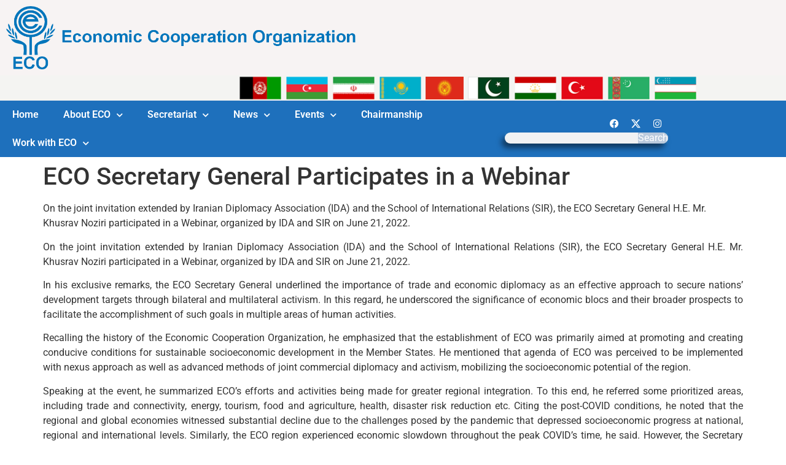

--- FILE ---
content_type: text/html; charset=UTF-8
request_url: https://eco.int/eco-secretary-general-participates-in-a-webinar/
body_size: 15404
content:
<!doctype html>
<html lang="en-US">
<head>
	<meta charset="UTF-8">
	<meta name="viewport" content="width=device-width, initial-scale=1">
	<link rel="profile" href="https://gmpg.org/xfn/11">
	<meta name='robots' content='index, follow, max-image-preview:large, max-snippet:-1, max-video-preview:-1' />

	<!-- This site is optimized with the Yoast SEO plugin v26.5 - https://yoast.com/wordpress/plugins/seo/ -->
	<title>ECO Secretary General Participates in a Webinar - Economic Cooperation Organization</title>
	<link rel="canonical" href="https://eco.int/eco-secretary-general-participates-in-a-webinar/" />
	<meta property="og:locale" content="en_US" />
	<meta property="og:type" content="article" />
	<meta property="og:title" content="ECO Secretary General Participates in a Webinar - Economic Cooperation Organization" />
	<meta property="og:description" content="On the joint invitation extended by Iranian Diplomacy Association (IDA) and the School of International Relations (SIR), the ECO Secretary General H.E. Mr. Khusrav Noziri participated in a Webinar, organized [&hellip;]" />
	<meta property="og:url" content="https://eco.int/eco-secretary-general-participates-in-a-webinar/" />
	<meta property="og:site_name" content="Economic Cooperation Organization" />
	<meta property="article:publisher" content="https://www.facebook.com/p/Economic-Cooperation-Organization-100081786982735/" />
	<meta property="article:published_time" content="2022-06-21T00:00:00+00:00" />
	<meta property="og:image" content="https://eco.int/wp-content/uploads/2023/04/p-136.jpg" />
	<meta property="og:image:width" content="600" />
	<meta property="og:image:height" content="400" />
	<meta property="og:image:type" content="image/jpeg" />
	<meta name="author" content="admin" />
	<meta name="twitter:card" content="summary_large_image" />
	<meta name="twitter:creator" content="@eco_secretariat" />
	<meta name="twitter:site" content="@eco_secretariat" />
	<meta name="twitter:label1" content="Written by" />
	<meta name="twitter:data1" content="admin" />
	<meta name="twitter:label2" content="Est. reading time" />
	<meta name="twitter:data2" content="2 minutes" />
	<script type="application/ld+json" class="yoast-schema-graph">{"@context":"https://schema.org","@graph":[{"@type":"Article","@id":"https://eco.int/eco-secretary-general-participates-in-a-webinar/#article","isPartOf":{"@id":"https://eco.int/eco-secretary-general-participates-in-a-webinar/"},"author":{"name":"admin","@id":"https://eco.int/#/schema/person/c992a0f092d670f6e9182ee5d723e75f"},"headline":"ECO Secretary General Participates in a Webinar","datePublished":"2022-06-21T00:00:00+00:00","mainEntityOfPage":{"@id":"https://eco.int/eco-secretary-general-participates-in-a-webinar/"},"wordCount":312,"publisher":{"@id":"https://eco.int/#organization"},"image":{"@id":"https://eco.int/eco-secretary-general-participates-in-a-webinar/#primaryimage"},"thumbnailUrl":"https://eco.int/wp-content/uploads/2023/04/p-136.jpg","articleSection":["News","Trade News"],"inLanguage":"en-US"},{"@type":"WebPage","@id":"https://eco.int/eco-secretary-general-participates-in-a-webinar/","url":"https://eco.int/eco-secretary-general-participates-in-a-webinar/","name":"ECO Secretary General Participates in a Webinar - Economic Cooperation Organization","isPartOf":{"@id":"https://eco.int/#website"},"primaryImageOfPage":{"@id":"https://eco.int/eco-secretary-general-participates-in-a-webinar/#primaryimage"},"image":{"@id":"https://eco.int/eco-secretary-general-participates-in-a-webinar/#primaryimage"},"thumbnailUrl":"https://eco.int/wp-content/uploads/2023/04/p-136.jpg","datePublished":"2022-06-21T00:00:00+00:00","breadcrumb":{"@id":"https://eco.int/eco-secretary-general-participates-in-a-webinar/#breadcrumb"},"inLanguage":"en-US","potentialAction":[{"@type":"ReadAction","target":["https://eco.int/eco-secretary-general-participates-in-a-webinar/"]}]},{"@type":"ImageObject","inLanguage":"en-US","@id":"https://eco.int/eco-secretary-general-participates-in-a-webinar/#primaryimage","url":"https://eco.int/wp-content/uploads/2023/04/p-136.jpg","contentUrl":"https://eco.int/wp-content/uploads/2023/04/p-136.jpg","width":600,"height":400},{"@type":"BreadcrumbList","@id":"https://eco.int/eco-secretary-general-participates-in-a-webinar/#breadcrumb","itemListElement":[{"@type":"ListItem","position":1,"name":"Home","item":"https://eco.int/"},{"@type":"ListItem","position":2,"name":"ECO Secretary General Participates in a Webinar"}]},{"@type":"WebSite","@id":"https://eco.int/#website","url":"https://eco.int/","name":"Economic Cooperation Organization (ECO)","description":"","publisher":{"@id":"https://eco.int/#organization"},"potentialAction":[{"@type":"SearchAction","target":{"@type":"EntryPoint","urlTemplate":"https://eco.int/?s={search_term_string}"},"query-input":{"@type":"PropertyValueSpecification","valueRequired":true,"valueName":"search_term_string"}}],"inLanguage":"en-US"},{"@type":"Organization","@id":"https://eco.int/#organization","name":"Economic Cooperation Organization (ECO)","url":"https://eco.int/","logo":{"@type":"ImageObject","inLanguage":"en-US","@id":"https://eco.int/#/schema/logo/image/","url":"https://eco.int/wp-content/uploads/2022/04/logo_.png","contentUrl":"https://eco.int/wp-content/uploads/2022/04/logo_.png","width":87,"height":111,"caption":"Economic Cooperation Organization (ECO)"},"image":{"@id":"https://eco.int/#/schema/logo/image/"},"sameAs":["https://www.facebook.com/p/Economic-Cooperation-Organization-100081786982735/","https://x.com/eco_secretariat","https://www.instagram.com/eco.secretariat/"]},{"@type":"Person","@id":"https://eco.int/#/schema/person/c992a0f092d670f6e9182ee5d723e75f","name":"admin","image":{"@type":"ImageObject","inLanguage":"en-US","@id":"https://eco.int/#/schema/person/image/","url":"https://secure.gravatar.com/avatar/8f81a26021f0d4b771db5ece74ac85c79a775adb0999004ddc79df1d5ed5dc47?s=96&d=mm&r=g","contentUrl":"https://secure.gravatar.com/avatar/8f81a26021f0d4b771db5ece74ac85c79a775adb0999004ddc79df1d5ed5dc47?s=96&d=mm&r=g","caption":"admin"},"sameAs":["https://eco.int"],"url":"https://eco.int/author/admin_ld9c1680/"}]}</script>
	<!-- / Yoast SEO plugin. -->


<link rel="alternate" type="application/rss+xml" title="Economic Cooperation Organization &raquo; Feed" href="https://eco.int/feed/" />
<link rel="alternate" type="application/rss+xml" title="Economic Cooperation Organization &raquo; Comments Feed" href="https://eco.int/comments/feed/" />
<link rel="alternate" type="text/calendar" title="Economic Cooperation Organization &raquo; iCal Feed" href="https://eco.int/events/?ical=1" />
<link rel="alternate" title="oEmbed (JSON)" type="application/json+oembed" href="https://eco.int/wp-json/oembed/1.0/embed?url=https%3A%2F%2Feco.int%2Feco-secretary-general-participates-in-a-webinar%2F" />
<link rel="alternate" title="oEmbed (XML)" type="text/xml+oembed" href="https://eco.int/wp-json/oembed/1.0/embed?url=https%3A%2F%2Feco.int%2Feco-secretary-general-participates-in-a-webinar%2F&#038;format=xml" />
<style id='wp-img-auto-sizes-contain-inline-css'>
img:is([sizes=auto i],[sizes^="auto," i]){contain-intrinsic-size:3000px 1500px}
/*# sourceURL=wp-img-auto-sizes-contain-inline-css */
</style>
<style id='wp-emoji-styles-inline-css'>

	img.wp-smiley, img.emoji {
		display: inline !important;
		border: none !important;
		box-shadow: none !important;
		height: 1em !important;
		width: 1em !important;
		margin: 0 0.07em !important;
		vertical-align: -0.1em !important;
		background: none !important;
		padding: 0 !important;
	}
/*# sourceURL=wp-emoji-styles-inline-css */
</style>
<link rel='stylesheet' id='wp-block-library-css' href='https://eco.int/wp-includes/css/dist/block-library/style.min.css?ver=6.9' media='all' />
<style id='classic-theme-styles-inline-css'>
/*! This file is auto-generated */
.wp-block-button__link{color:#fff;background-color:#32373c;border-radius:9999px;box-shadow:none;text-decoration:none;padding:calc(.667em + 2px) calc(1.333em + 2px);font-size:1.125em}.wp-block-file__button{background:#32373c;color:#fff;text-decoration:none}
/*# sourceURL=/wp-includes/css/classic-themes.min.css */
</style>
<style id='global-styles-inline-css'>
:root{--wp--preset--aspect-ratio--square: 1;--wp--preset--aspect-ratio--4-3: 4/3;--wp--preset--aspect-ratio--3-4: 3/4;--wp--preset--aspect-ratio--3-2: 3/2;--wp--preset--aspect-ratio--2-3: 2/3;--wp--preset--aspect-ratio--16-9: 16/9;--wp--preset--aspect-ratio--9-16: 9/16;--wp--preset--color--black: #000000;--wp--preset--color--cyan-bluish-gray: #abb8c3;--wp--preset--color--white: #ffffff;--wp--preset--color--pale-pink: #f78da7;--wp--preset--color--vivid-red: #cf2e2e;--wp--preset--color--luminous-vivid-orange: #ff6900;--wp--preset--color--luminous-vivid-amber: #fcb900;--wp--preset--color--light-green-cyan: #7bdcb5;--wp--preset--color--vivid-green-cyan: #00d084;--wp--preset--color--pale-cyan-blue: #8ed1fc;--wp--preset--color--vivid-cyan-blue: #0693e3;--wp--preset--color--vivid-purple: #9b51e0;--wp--preset--gradient--vivid-cyan-blue-to-vivid-purple: linear-gradient(135deg,rgb(6,147,227) 0%,rgb(155,81,224) 100%);--wp--preset--gradient--light-green-cyan-to-vivid-green-cyan: linear-gradient(135deg,rgb(122,220,180) 0%,rgb(0,208,130) 100%);--wp--preset--gradient--luminous-vivid-amber-to-luminous-vivid-orange: linear-gradient(135deg,rgb(252,185,0) 0%,rgb(255,105,0) 100%);--wp--preset--gradient--luminous-vivid-orange-to-vivid-red: linear-gradient(135deg,rgb(255,105,0) 0%,rgb(207,46,46) 100%);--wp--preset--gradient--very-light-gray-to-cyan-bluish-gray: linear-gradient(135deg,rgb(238,238,238) 0%,rgb(169,184,195) 100%);--wp--preset--gradient--cool-to-warm-spectrum: linear-gradient(135deg,rgb(74,234,220) 0%,rgb(151,120,209) 20%,rgb(207,42,186) 40%,rgb(238,44,130) 60%,rgb(251,105,98) 80%,rgb(254,248,76) 100%);--wp--preset--gradient--blush-light-purple: linear-gradient(135deg,rgb(255,206,236) 0%,rgb(152,150,240) 100%);--wp--preset--gradient--blush-bordeaux: linear-gradient(135deg,rgb(254,205,165) 0%,rgb(254,45,45) 50%,rgb(107,0,62) 100%);--wp--preset--gradient--luminous-dusk: linear-gradient(135deg,rgb(255,203,112) 0%,rgb(199,81,192) 50%,rgb(65,88,208) 100%);--wp--preset--gradient--pale-ocean: linear-gradient(135deg,rgb(255,245,203) 0%,rgb(182,227,212) 50%,rgb(51,167,181) 100%);--wp--preset--gradient--electric-grass: linear-gradient(135deg,rgb(202,248,128) 0%,rgb(113,206,126) 100%);--wp--preset--gradient--midnight: linear-gradient(135deg,rgb(2,3,129) 0%,rgb(40,116,252) 100%);--wp--preset--font-size--small: 13px;--wp--preset--font-size--medium: 20px;--wp--preset--font-size--large: 36px;--wp--preset--font-size--x-large: 42px;--wp--preset--spacing--20: 0.44rem;--wp--preset--spacing--30: 0.67rem;--wp--preset--spacing--40: 1rem;--wp--preset--spacing--50: 1.5rem;--wp--preset--spacing--60: 2.25rem;--wp--preset--spacing--70: 3.38rem;--wp--preset--spacing--80: 5.06rem;--wp--preset--shadow--natural: 6px 6px 9px rgba(0, 0, 0, 0.2);--wp--preset--shadow--deep: 12px 12px 50px rgba(0, 0, 0, 0.4);--wp--preset--shadow--sharp: 6px 6px 0px rgba(0, 0, 0, 0.2);--wp--preset--shadow--outlined: 6px 6px 0px -3px rgb(255, 255, 255), 6px 6px rgb(0, 0, 0);--wp--preset--shadow--crisp: 6px 6px 0px rgb(0, 0, 0);}:where(.is-layout-flex){gap: 0.5em;}:where(.is-layout-grid){gap: 0.5em;}body .is-layout-flex{display: flex;}.is-layout-flex{flex-wrap: wrap;align-items: center;}.is-layout-flex > :is(*, div){margin: 0;}body .is-layout-grid{display: grid;}.is-layout-grid > :is(*, div){margin: 0;}:where(.wp-block-columns.is-layout-flex){gap: 2em;}:where(.wp-block-columns.is-layout-grid){gap: 2em;}:where(.wp-block-post-template.is-layout-flex){gap: 1.25em;}:where(.wp-block-post-template.is-layout-grid){gap: 1.25em;}.has-black-color{color: var(--wp--preset--color--black) !important;}.has-cyan-bluish-gray-color{color: var(--wp--preset--color--cyan-bluish-gray) !important;}.has-white-color{color: var(--wp--preset--color--white) !important;}.has-pale-pink-color{color: var(--wp--preset--color--pale-pink) !important;}.has-vivid-red-color{color: var(--wp--preset--color--vivid-red) !important;}.has-luminous-vivid-orange-color{color: var(--wp--preset--color--luminous-vivid-orange) !important;}.has-luminous-vivid-amber-color{color: var(--wp--preset--color--luminous-vivid-amber) !important;}.has-light-green-cyan-color{color: var(--wp--preset--color--light-green-cyan) !important;}.has-vivid-green-cyan-color{color: var(--wp--preset--color--vivid-green-cyan) !important;}.has-pale-cyan-blue-color{color: var(--wp--preset--color--pale-cyan-blue) !important;}.has-vivid-cyan-blue-color{color: var(--wp--preset--color--vivid-cyan-blue) !important;}.has-vivid-purple-color{color: var(--wp--preset--color--vivid-purple) !important;}.has-black-background-color{background-color: var(--wp--preset--color--black) !important;}.has-cyan-bluish-gray-background-color{background-color: var(--wp--preset--color--cyan-bluish-gray) !important;}.has-white-background-color{background-color: var(--wp--preset--color--white) !important;}.has-pale-pink-background-color{background-color: var(--wp--preset--color--pale-pink) !important;}.has-vivid-red-background-color{background-color: var(--wp--preset--color--vivid-red) !important;}.has-luminous-vivid-orange-background-color{background-color: var(--wp--preset--color--luminous-vivid-orange) !important;}.has-luminous-vivid-amber-background-color{background-color: var(--wp--preset--color--luminous-vivid-amber) !important;}.has-light-green-cyan-background-color{background-color: var(--wp--preset--color--light-green-cyan) !important;}.has-vivid-green-cyan-background-color{background-color: var(--wp--preset--color--vivid-green-cyan) !important;}.has-pale-cyan-blue-background-color{background-color: var(--wp--preset--color--pale-cyan-blue) !important;}.has-vivid-cyan-blue-background-color{background-color: var(--wp--preset--color--vivid-cyan-blue) !important;}.has-vivid-purple-background-color{background-color: var(--wp--preset--color--vivid-purple) !important;}.has-black-border-color{border-color: var(--wp--preset--color--black) !important;}.has-cyan-bluish-gray-border-color{border-color: var(--wp--preset--color--cyan-bluish-gray) !important;}.has-white-border-color{border-color: var(--wp--preset--color--white) !important;}.has-pale-pink-border-color{border-color: var(--wp--preset--color--pale-pink) !important;}.has-vivid-red-border-color{border-color: var(--wp--preset--color--vivid-red) !important;}.has-luminous-vivid-orange-border-color{border-color: var(--wp--preset--color--luminous-vivid-orange) !important;}.has-luminous-vivid-amber-border-color{border-color: var(--wp--preset--color--luminous-vivid-amber) !important;}.has-light-green-cyan-border-color{border-color: var(--wp--preset--color--light-green-cyan) !important;}.has-vivid-green-cyan-border-color{border-color: var(--wp--preset--color--vivid-green-cyan) !important;}.has-pale-cyan-blue-border-color{border-color: var(--wp--preset--color--pale-cyan-blue) !important;}.has-vivid-cyan-blue-border-color{border-color: var(--wp--preset--color--vivid-cyan-blue) !important;}.has-vivid-purple-border-color{border-color: var(--wp--preset--color--vivid-purple) !important;}.has-vivid-cyan-blue-to-vivid-purple-gradient-background{background: var(--wp--preset--gradient--vivid-cyan-blue-to-vivid-purple) !important;}.has-light-green-cyan-to-vivid-green-cyan-gradient-background{background: var(--wp--preset--gradient--light-green-cyan-to-vivid-green-cyan) !important;}.has-luminous-vivid-amber-to-luminous-vivid-orange-gradient-background{background: var(--wp--preset--gradient--luminous-vivid-amber-to-luminous-vivid-orange) !important;}.has-luminous-vivid-orange-to-vivid-red-gradient-background{background: var(--wp--preset--gradient--luminous-vivid-orange-to-vivid-red) !important;}.has-very-light-gray-to-cyan-bluish-gray-gradient-background{background: var(--wp--preset--gradient--very-light-gray-to-cyan-bluish-gray) !important;}.has-cool-to-warm-spectrum-gradient-background{background: var(--wp--preset--gradient--cool-to-warm-spectrum) !important;}.has-blush-light-purple-gradient-background{background: var(--wp--preset--gradient--blush-light-purple) !important;}.has-blush-bordeaux-gradient-background{background: var(--wp--preset--gradient--blush-bordeaux) !important;}.has-luminous-dusk-gradient-background{background: var(--wp--preset--gradient--luminous-dusk) !important;}.has-pale-ocean-gradient-background{background: var(--wp--preset--gradient--pale-ocean) !important;}.has-electric-grass-gradient-background{background: var(--wp--preset--gradient--electric-grass) !important;}.has-midnight-gradient-background{background: var(--wp--preset--gradient--midnight) !important;}.has-small-font-size{font-size: var(--wp--preset--font-size--small) !important;}.has-medium-font-size{font-size: var(--wp--preset--font-size--medium) !important;}.has-large-font-size{font-size: var(--wp--preset--font-size--large) !important;}.has-x-large-font-size{font-size: var(--wp--preset--font-size--x-large) !important;}
:where(.wp-block-post-template.is-layout-flex){gap: 1.25em;}:where(.wp-block-post-template.is-layout-grid){gap: 1.25em;}
:where(.wp-block-term-template.is-layout-flex){gap: 1.25em;}:where(.wp-block-term-template.is-layout-grid){gap: 1.25em;}
:where(.wp-block-columns.is-layout-flex){gap: 2em;}:where(.wp-block-columns.is-layout-grid){gap: 2em;}
:root :where(.wp-block-pullquote){font-size: 1.5em;line-height: 1.6;}
/*# sourceURL=global-styles-inline-css */
</style>
<link rel='stylesheet' id='page-list-style-css' href='https://eco.int/wp-content/plugins/page-list/css/page-list.css?ver=5.9' media='all' />
<link rel='stylesheet' id='wbg-selectize-css' href='https://eco.int/wp-content/plugins/wp-books-gallery/assets/css/selectize.bootstrap3.min.css?ver=4.7.7' media='' />
<link rel='stylesheet' id='wbg-font-awesome-css' href='https://eco.int/wp-content/plugins/wp-books-gallery/assets/css/fontawesome/css/all.min.css?ver=4.7.7' media='' />
<link rel='stylesheet' id='wbg-front-css' href='https://eco.int/wp-content/plugins/wp-books-gallery/assets/css/wbg-front.css?ver=4.7.7' media='' />
<link rel='stylesheet' id='tribe-events-v2-single-skeleton-css' href='https://eco.int/wp-content/plugins/the-events-calendar/build/css/tribe-events-single-skeleton.css?ver=6.15.12.2' media='all' />
<link rel='stylesheet' id='tribe-events-v2-single-skeleton-full-css' href='https://eco.int/wp-content/plugins/the-events-calendar/build/css/tribe-events-single-full.css?ver=6.15.12.2' media='all' />
<link rel='stylesheet' id='tec-events-elementor-widgets-base-styles-css' href='https://eco.int/wp-content/plugins/the-events-calendar/build/css/integrations/plugins/elementor/widgets/widget-base.css?ver=6.15.12.2' media='all' />
<link rel='stylesheet' id='hello-elementor-css' href='https://eco.int/wp-content/themes/hello-elementor/style.min.css?ver=3.0.0' media='all' />
<link rel='stylesheet' id='hello-elementor-theme-style-css' href='https://eco.int/wp-content/themes/hello-elementor/theme.min.css?ver=3.0.0' media='all' />
<link rel='stylesheet' id='hello-elementor-header-footer-css' href='https://eco.int/wp-content/themes/hello-elementor/header-footer.min.css?ver=3.0.0' media='all' />
<link rel='stylesheet' id='elementor-frontend-css' href='https://eco.int/wp-content/plugins/elementor/assets/css/frontend.min.css?ver=3.34.4' media='all' />
<link rel='stylesheet' id='elementor-post-6340-css' href='https://eco.int/wp-content/uploads/elementor/css/post-6340.css?ver=1769738394' media='all' />
<link rel='stylesheet' id='e-animation-bob-css' href='https://eco.int/wp-content/plugins/elementor/assets/lib/animations/styles/e-animation-bob.min.css?ver=3.34.4' media='all' />
<link rel='stylesheet' id='widget-image-css' href='https://eco.int/wp-content/plugins/elementor/assets/css/widget-image.min.css?ver=3.34.4' media='all' />
<link rel='stylesheet' id='widget-nav-menu-css' href='https://eco.int/wp-content/plugins/elementor-pro/assets/css/widget-nav-menu.min.css?ver=3.33.2' media='all' />
<link rel='stylesheet' id='widget-heading-css' href='https://eco.int/wp-content/plugins/elementor/assets/css/widget-heading.min.css?ver=3.34.4' media='all' />
<link rel='stylesheet' id='widget-social-icons-css' href='https://eco.int/wp-content/plugins/elementor/assets/css/widget-social-icons.min.css?ver=3.34.4' media='all' />
<link rel='stylesheet' id='e-apple-webkit-css' href='https://eco.int/wp-content/plugins/elementor/assets/css/conditionals/apple-webkit.min.css?ver=3.34.4' media='all' />
<link rel='stylesheet' id='widget-search-form-css' href='https://eco.int/wp-content/plugins/elementor-pro/assets/css/widget-search-form.min.css?ver=3.33.2' media='all' />
<link rel='stylesheet' id='elementor-icons-shared-0-css' href='https://eco.int/wp-content/plugins/elementor/assets/lib/font-awesome/css/fontawesome.min.css?ver=5.15.3' media='all' />
<link rel='stylesheet' id='elementor-icons-fa-solid-css' href='https://eco.int/wp-content/plugins/elementor/assets/lib/font-awesome/css/solid.min.css?ver=5.15.3' media='all' />
<link rel='stylesheet' id='widget-divider-css' href='https://eco.int/wp-content/plugins/elementor/assets/css/widget-divider.min.css?ver=3.34.4' media='all' />
<link rel='stylesheet' id='elementor-icons-css' href='https://eco.int/wp-content/plugins/elementor/assets/lib/eicons/css/elementor-icons.min.css?ver=5.46.0' media='all' />
<link rel='stylesheet' id='elementor-post-6476-css' href='https://eco.int/wp-content/uploads/elementor/css/post-6476.css?ver=1769738394' media='all' />
<link rel='stylesheet' id='elementor-post-6477-css' href='https://eco.int/wp-content/uploads/elementor/css/post-6477.css?ver=1769738394' media='all' />
<link rel='stylesheet' id='bdt-uikit-css' href='https://eco.int/wp-content/plugins/bdthemes-prime-slider-lite/assets/css/bdt-uikit.css?ver=3.21.7' media='all' />
<link rel='stylesheet' id='prime-slider-site-css' href='https://eco.int/wp-content/plugins/bdthemes-prime-slider-lite/assets/css/prime-slider-site.css?ver=4.0.9' media='all' />
<link rel='stylesheet' id='elementor-gf-local-roboto-css' href='https://eco.int/wp-content/uploads/elementor/google-fonts/css/roboto.css?ver=1742266674' media='all' />
<link rel='stylesheet' id='elementor-gf-local-robotoslab-css' href='https://eco.int/wp-content/uploads/elementor/google-fonts/css/robotoslab.css?ver=1742266694' media='all' />
<link rel='stylesheet' id='elementor-icons-fa-brands-css' href='https://eco.int/wp-content/plugins/elementor/assets/lib/font-awesome/css/brands.min.css?ver=5.15.3' media='all' />
<script src="https://eco.int/wp-includes/js/jquery/jquery.min.js?ver=3.7.1" id="jquery-core-js"></script>
<script src="https://eco.int/wp-includes/js/jquery/jquery-migrate.min.js?ver=3.4.1" id="jquery-migrate-js"></script>
<script src="https://eco.int/wp-content/plugins/bdthemes-prime-slider-lite/assets/js/bdt-uikit.min.js?ver=3.21.7" id="bdt-uikit-js"></script>
<link rel="https://api.w.org/" href="https://eco.int/wp-json/" /><link rel="alternate" title="JSON" type="application/json" href="https://eco.int/wp-json/wp/v2/posts/1682" /><link rel="EditURI" type="application/rsd+xml" title="RSD" href="https://eco.int/xmlrpc.php?rsd" />
<meta name="generator" content="WordPress 6.9" />
<link rel='shortlink' href='https://eco.int/?p=1682' />
<meta name="et-api-version" content="v1"><meta name="et-api-origin" content="https://eco.int"><link rel="https://theeventscalendar.com/" href="https://eco.int/wp-json/tribe/tickets/v1/" /><meta name="tec-api-version" content="v1"><meta name="tec-api-origin" content="https://eco.int"><link rel="alternate" href="https://eco.int/wp-json/tribe/events/v1/" /><meta name="generator" content="Elementor 3.34.4; features: additional_custom_breakpoints; settings: css_print_method-external, google_font-enabled, font_display-swap">
			<style>
				.e-con.e-parent:nth-of-type(n+4):not(.e-lazyloaded):not(.e-no-lazyload),
				.e-con.e-parent:nth-of-type(n+4):not(.e-lazyloaded):not(.e-no-lazyload) * {
					background-image: none !important;
				}
				@media screen and (max-height: 1024px) {
					.e-con.e-parent:nth-of-type(n+3):not(.e-lazyloaded):not(.e-no-lazyload),
					.e-con.e-parent:nth-of-type(n+3):not(.e-lazyloaded):not(.e-no-lazyload) * {
						background-image: none !important;
					}
				}
				@media screen and (max-height: 640px) {
					.e-con.e-parent:nth-of-type(n+2):not(.e-lazyloaded):not(.e-no-lazyload),
					.e-con.e-parent:nth-of-type(n+2):not(.e-lazyloaded):not(.e-no-lazyload) * {
						background-image: none !important;
					}
				}
			</style>
			<link rel="icon" href="https://eco.int/wp-content/uploads/2017/01/cropped-eco-32x32.gif" sizes="32x32" />
<link rel="icon" href="https://eco.int/wp-content/uploads/2017/01/cropped-eco-192x192.gif" sizes="192x192" />
<link rel="apple-touch-icon" href="https://eco.int/wp-content/uploads/2017/01/cropped-eco-180x180.gif" />
<meta name="msapplication-TileImage" content="https://eco.int/wp-content/uploads/2017/01/cropped-eco-270x270.gif" />
		<style id="wp-custom-css">
			.dropdown-menu.show{
    display: block !important;
}
.blue-background {
  background-color: #add8e6;
  padding: 10px; /* optional */
  color: white;  /* optional text color */
}
		</style>
		</head>
<body class="wp-singular post-template-default single single-post postid-1682 single-format-standard wp-theme-hello-elementor eio-default tribe-no-js tec-no-tickets-on-recurring tec-no-rsvp-on-recurring elementor-default elementor-kit-6340 tribe-theme-hello-elementor">


<a class="skip-link screen-reader-text" href="#content">Skip to content</a>

		<header data-elementor-type="header" data-elementor-id="6476" class="elementor elementor-6476 elementor-location-header" data-elementor-post-type="elementor_library">
					<section class="elementor-section elementor-top-section elementor-element elementor-element-2119ba8 elementor-section-boxed elementor-section-height-default elementor-section-height-default" data-id="2119ba8" data-element_type="section" data-settings="{&quot;background_background&quot;:&quot;classic&quot;}">
						<div class="elementor-container elementor-column-gap-default">
					<div class="elementor-column elementor-col-50 elementor-top-column elementor-element elementor-element-6a0df82" data-id="6a0df82" data-element_type="column" data-settings="{&quot;background_background&quot;:&quot;classic&quot;}">
			<div class="elementor-widget-wrap elementor-element-populated">
						<div class="elementor-element elementor-element-e959555 elementor-widget__width-initial elementor-widget elementor-widget-image" data-id="e959555" data-element_type="widget" data-widget_type="image.default">
				<div class="elementor-widget-container">
																<a href="http://eco.int">
							<img width="800" height="145" src="https://eco.int/wp-content/uploads/2022/04/logo_name-1.png" class="elementor-animation-bob attachment-large size-large wp-image-15716" alt="" srcset="https://eco.int/wp-content/uploads/2022/04/logo_name-1.png 1025w, https://eco.int/wp-content/uploads/2022/04/logo_name-1-300x54.png 300w, https://eco.int/wp-content/uploads/2022/04/logo_name-1-768x139.png 768w" sizes="(max-width: 800px) 100vw, 800px" />								</a>
															</div>
				</div>
					</div>
		</div>
				<div class="elementor-column elementor-col-50 elementor-top-column elementor-element elementor-element-c87cb4a" data-id="c87cb4a" data-element_type="column">
			<div class="elementor-widget-wrap">
							</div>
		</div>
					</div>
		</section>
				<section class="elementor-section elementor-top-section elementor-element elementor-element-a194f78 elementor-hidden-mobile elementor-section-boxed elementor-section-height-default elementor-section-height-default" data-id="a194f78" data-element_type="section" data-settings="{&quot;background_background&quot;:&quot;classic&quot;}">
						<div class="elementor-container elementor-column-gap-default">
					<div class="elementor-column elementor-col-100 elementor-top-column elementor-element elementor-element-1587b63" data-id="1587b63" data-element_type="column" data-settings="{&quot;background_background&quot;:&quot;classic&quot;}">
			<div class="elementor-widget-wrap elementor-element-populated">
						<div class="elementor-element elementor-element-872c400 elementor-widget__width-auto elementor-widget elementor-widget-image" data-id="872c400" data-element_type="widget" data-widget_type="image.default">
				<div class="elementor-widget-container">
																<a href="/?p=2848">
							<img width="76" height="41" src="https://eco.int/wp-content/uploads/2022/04/Afghanista_small_Flag.jpg" class="attachment-thumbnail size-thumbnail wp-image-6609" alt="" />								</a>
															</div>
				</div>
				<div class="elementor-element elementor-element-0fd0eaf elementor-widget__width-auto elementor-widget elementor-widget-image" data-id="0fd0eaf" data-element_type="widget" data-widget_type="image.default">
				<div class="elementor-widget-container">
																<a href="/?p=2852">
							<img width="76" height="41" src="https://eco.int/wp-content/uploads/2022/04/Azerbaijan_small_Flag.jpg" class="attachment-thumbnail size-thumbnail wp-image-6610" alt="" />								</a>
															</div>
				</div>
				<div class="elementor-element elementor-element-e5fa5e4 elementor-widget__width-auto elementor-widget elementor-widget-image" data-id="e5fa5e4" data-element_type="widget" data-widget_type="image.default">
				<div class="elementor-widget-container">
																<a href="/?p=2858">
							<img width="76" height="41" src="https://eco.int/wp-content/uploads/2022/04/Iran_small_Flag.jpg" class="attachment-thumbnail size-thumbnail wp-image-6611" alt="" />								</a>
															</div>
				</div>
				<div class="elementor-element elementor-element-ff7c6c0 elementor-widget__width-auto elementor-widget elementor-widget-image" data-id="ff7c6c0" data-element_type="widget" data-widget_type="image.default">
				<div class="elementor-widget-container">
																<a href="/?p=2591">
							<img width="76" height="41" src="https://eco.int/wp-content/uploads/2022/04/Kazakhstan_small_Flag.jpg" class="attachment-thumbnail size-thumbnail wp-image-6612" alt="" />								</a>
															</div>
				</div>
				<div class="elementor-element elementor-element-1ea6077 elementor-widget__width-auto elementor-widget elementor-widget-image" data-id="1ea6077" data-element_type="widget" data-widget_type="image.default">
				<div class="elementor-widget-container">
																<a href="/?p=2863">
							<img width="68" height="36" src="https://eco.int/wp-content/uploads/2022/04/KYRGYZ_flag_small2.png" class="attachment-thumbnail size-thumbnail wp-image-13177" alt="" />								</a>
															</div>
				</div>
				<div class="elementor-element elementor-element-28010de elementor-widget__width-auto elementor-widget elementor-widget-image" data-id="28010de" data-element_type="widget" data-widget_type="image.default">
				<div class="elementor-widget-container">
																<a href="/?p=2573">
							<img width="76" height="41" src="https://eco.int/wp-content/uploads/2022/04/Pakistan_small_Flag.jpg" class="attachment-thumbnail size-thumbnail wp-image-6615" alt="" />								</a>
															</div>
				</div>
				<div class="elementor-element elementor-element-242e5c1 elementor-widget__width-auto elementor-widget elementor-widget-image" data-id="242e5c1" data-element_type="widget" data-widget_type="image.default">
				<div class="elementor-widget-container">
																<a href="/?p=2869">
							<img width="76" height="41" src="https://eco.int/wp-content/uploads/2022/04/Tajikstan_small_Flag.jpg" class="attachment-thumbnail size-thumbnail wp-image-6616" alt="" />								</a>
															</div>
				</div>
				<div class="elementor-element elementor-element-6598948 elementor-widget__width-auto elementor-widget elementor-widget-image" data-id="6598948" data-element_type="widget" data-widget_type="image.default">
				<div class="elementor-widget-container">
																<a href="/republic-of-tأ¼rkiye/">
							<img width="76" height="41" src="https://eco.int/wp-content/uploads/2022/04/Turkiye_small_Flag.jpg" class="attachment-thumbnail size-thumbnail wp-image-6619" alt="" />								</a>
															</div>
				</div>
				<div class="elementor-element elementor-element-760b1f4 elementor-widget__width-auto elementor-widget elementor-widget-image" data-id="760b1f4" data-element_type="widget" data-widget_type="image.default">
				<div class="elementor-widget-container">
																<a href="/?p=2874">
							<img width="76" height="41" src="https://eco.int/wp-content/uploads/2022/04/Turkmanstan_small_Flag.jpg" class="attachment-thumbnail size-thumbnail wp-image-6617" alt="" />								</a>
															</div>
				</div>
				<div class="elementor-element elementor-element-1b35de8 elementor-widget__width-auto elementor-widget elementor-widget-image" data-id="1b35de8" data-element_type="widget" data-widget_type="image.default">
				<div class="elementor-widget-container">
																<a href="/?p=2843">
							<img width="76" height="41" src="https://eco.int/wp-content/uploads/2022/04/Uzbekstan_small_Flag.jpg" class="attachment-thumbnail size-thumbnail wp-image-6618" alt="" />								</a>
															</div>
				</div>
					</div>
		</div>
					</div>
		</section>
				<section class="elementor-section elementor-top-section elementor-element elementor-element-8d14ab9 elementor-section-boxed elementor-section-height-default elementor-section-height-default" data-id="8d14ab9" data-element_type="section" data-settings="{&quot;background_background&quot;:&quot;classic&quot;}">
						<div class="elementor-container elementor-column-gap-default">
					<div class="elementor-column elementor-col-33 elementor-top-column elementor-element elementor-element-f85eae7" data-id="f85eae7" data-element_type="column">
			<div class="elementor-widget-wrap elementor-element-populated">
						<div class="elementor-element elementor-element-3313ef7 elementor-nav-menu__align-start elementor-widget-tablet__width-initial elementor-widget-mobile__width-initial elementor-nav-menu--stretch elementor-widget__width-initial elementor-nav-menu--dropdown-tablet elementor-nav-menu__text-align-aside elementor-nav-menu--toggle elementor-nav-menu--burger elementor-widget elementor-widget-nav-menu" data-id="3313ef7" data-element_type="widget" data-settings="{&quot;full_width&quot;:&quot;stretch&quot;,&quot;submenu_icon&quot;:{&quot;value&quot;:&quot;&lt;i class=\&quot;fas fa-chevron-down\&quot; aria-hidden=\&quot;true\&quot;&gt;&lt;\/i&gt;&quot;,&quot;library&quot;:&quot;fa-solid&quot;},&quot;layout&quot;:&quot;horizontal&quot;,&quot;toggle&quot;:&quot;burger&quot;}" data-widget_type="nav-menu.default">
				<div class="elementor-widget-container">
								<nav aria-label="Menu" class="elementor-nav-menu--main elementor-nav-menu__container elementor-nav-menu--layout-horizontal e--pointer-underline e--animation-fade">
				<ul id="menu-1-3313ef7" class="elementor-nav-menu"><li class="menu-item menu-item-type-custom menu-item-object-custom menu-item-home menu-item-5675"><a href="https://eco.int/" class="elementor-item">Home</a></li>
<li class="menu-item menu-item-type-custom menu-item-object-custom menu-item-has-children menu-item-8834"><a href="#" class="elementor-item elementor-item-anchor">About ECO</a>
<ul class="sub-menu elementor-nav-menu--dropdown">
	<li class="menu-item menu-item-type-post_type menu-item-object-post menu-item-5676"><a href="https://eco.int/history/" class="elementor-sub-item">History</a></li>
	<li class="menu-item menu-item-type-custom menu-item-object-custom menu-item-has-children menu-item-5677"><a href="#" class="elementor-sub-item elementor-item-anchor">Membership</a>
	<ul class="sub-menu elementor-nav-menu--dropdown">
		<li class="menu-item menu-item-type-post_type menu-item-object-post menu-item-5821"><a href="https://eco.int/member-states/" class="elementor-sub-item">Member States</a></li>
		<li class="menu-item menu-item-type-post_type menu-item-object-post menu-item-5679"><a href="https://eco.int/observers/" class="elementor-sub-item">Observers</a></li>
	</ul>
</li>
	<li class="menu-item menu-item-type-post_type menu-item-object-post menu-item-6036"><a href="https://eco.int/eco-vision/" class="elementor-sub-item">ECO Vision</a></li>
	<li class="menu-item menu-item-type-post_type menu-item-object-post menu-item-5681"><a href="https://eco.int/basic-documents/" class="elementor-sub-item">Basic Documents</a></li>
	<li class="menu-item menu-item-type-post_type menu-item-object-page menu-item-has-children menu-item-7926"><a href="https://eco.int/eco-organs/" class="elementor-sub-item">ECO Organs</a>
	<ul class="sub-menu elementor-nav-menu--dropdown">
		<li class="menu-item menu-item-type-post_type menu-item-object-page menu-item-7560"><a href="https://eco.int/eco-organs/summit/" class="elementor-sub-item">Summit</a></li>
		<li class="menu-item menu-item-type-post_type menu-item-object-page menu-item-7586"><a href="https://eco.int/eco-organs/council-of-ministers-com/" class="elementor-sub-item">Council of Ministers (COM)</a></li>
		<li class="menu-item menu-item-type-post_type menu-item-object-post menu-item-9304"><a href="https://eco.int/council-of-permanent-representatives-cpr-2/" class="elementor-sub-item">Council of Permanent Representatives (CPR)</a></li>
		<li class="menu-item menu-item-type-post_type menu-item-object-page menu-item-7786"><a href="https://eco.int/eco-organs/regional-planning-council-rpc/" class="elementor-sub-item">Regional Planning Council (RPC)</a></li>
	</ul>
</li>
	<li class="menu-item menu-item-type-post_type menu-item-object-post menu-item-5683"><a href="https://eco.int/eco-subsidiary-and-affiliated-bodies/" class="elementor-sub-item">ECO Subsidiary Agencies</a></li>
	<li class="menu-item menu-item-type-post_type menu-item-object-post menu-item-5685"><a href="https://eco.int/external-relations/" class="elementor-sub-item">External relations</a></li>
</ul>
</li>
<li class="menu-item menu-item-type-custom menu-item-object-custom menu-item-has-children menu-item-8835"><a href="#" class="elementor-item elementor-item-anchor">Secretariat</a>
<ul class="sub-menu elementor-nav-menu--dropdown">
	<li class="menu-item menu-item-type-post_type menu-item-object-post menu-item-6162"><a href="https://eco.int/secretary-general/" class="elementor-sub-item">Secretary General</a></li>
	<li class="menu-item menu-item-type-post_type menu-item-object-page menu-item-8101"><a href="https://eco.int/deputies-secretary-general/" class="elementor-sub-item">Deputy Secretaries General</a></li>
	<li class="menu-item menu-item-type-post_type menu-item-object-page menu-item-6986"><a href="https://eco.int/elementor-6936/" class="elementor-sub-item">Directorates and Sections​</a></li>
	<li class="menu-item menu-item-type-post_type menu-item-object-post menu-item-9408"><a href="https://eco.int/facilities-and-services/" class="elementor-sub-item">Facilities and Services</a></li>
</ul>
</li>
<li class="menu-item menu-item-type-post_type menu-item-object-post menu-item-has-children menu-item-9422"><a href="https://eco.int/news/" class="elementor-item">News</a>
<ul class="sub-menu elementor-nav-menu--dropdown">
	<li class="menu-item menu-item-type-post_type menu-item-object-post menu-item-15840"><a href="https://eco.int/news/" class="elementor-sub-item">Press Release</a></li>
	<li class="menu-item menu-item-type-post_type menu-item-object-post menu-item-15835"><a href="https://eco.int/media/" class="elementor-sub-item">Media</a></li>
	<li class="menu-item menu-item-type-custom menu-item-object-custom menu-item-16456"><a href="https://eco.int/book-category/newsletter/" class="elementor-sub-item">Newsletter</a></li>
	<li class="menu-item menu-item-type-custom menu-item-object-custom menu-item-16455"><a href="https://eco.int/chronicle/" class="elementor-sub-item">Chronicle</a></li>
</ul>
</li>
<li class="menu-item menu-item-type-custom menu-item-object-custom menu-item-has-children menu-item-6177"><a href="/?post_type=tribe_events" class="elementor-item">Events</a>
<ul class="sub-menu elementor-nav-menu--dropdown">
	<li class="menu-item menu-item-type-custom menu-item-object-custom menu-item-16641"><a href="https://eco.int/?post_type=tribe_events" class="elementor-sub-item">All Events</a></li>
	<li class="menu-item menu-item-type-taxonomy menu-item-object-tribe_events_cat menu-item-10217"><a href="https://eco.int/events/category/eco/trade-and-investment/" class="elementor-sub-item">Trade and Investment</a></li>
	<li class="menu-item menu-item-type-taxonomy menu-item-object-tribe_events_cat menu-item-10211"><a href="https://eco.int/events/category/eco/tc-events/" class="elementor-sub-item">Transport and Communications</a></li>
	<li class="menu-item menu-item-type-taxonomy menu-item-object-tribe_events_cat menu-item-10212"><a href="https://eco.int/events/category/eco/eme/" class="elementor-sub-item">Energy, Minerals and Environment</a></li>
	<li class="menu-item menu-item-type-taxonomy menu-item-object-tribe_events_cat menu-item-10216"><a href="https://eco.int/events/category/eco/judicial-parliamentary-coordination-and-eco-advocacy-programme-for-afghanistan-section/" class="elementor-sub-item">Judicial &amp; Parliamentary Coordination and ECO Advocacy Programme for Afghanistan Section</a></li>
	<li class="menu-item menu-item-type-taxonomy menu-item-object-tribe_events_cat menu-item-10210"><a href="https://eco.int/events/category/eco/tourism/" class="elementor-sub-item">Tourism</a></li>
	<li class="menu-item menu-item-type-taxonomy menu-item-object-tribe_events_cat menu-item-10213"><a href="https://eco.int/events/category/eco/statistics/" class="elementor-sub-item">Statistics</a></li>
	<li class="menu-item menu-item-type-taxonomy menu-item-object-tribe_events_cat menu-item-10215"><a href="https://eco.int/events/category/eco/ai/" class="elementor-sub-item">Agriculture and Industry</a></li>
	<li class="menu-item menu-item-type-taxonomy menu-item-object-tribe_events_cat menu-item-10214"><a href="https://eco.int/events/category/eco/hrsd/" class="elementor-sub-item">Human Resource and Sustainable Development</a></li>
</ul>
</li>
<li class="menu-item menu-item-type-post_type menu-item-object-post menu-item-5706"><a href="https://eco.int/eco-chairmanship/" class="elementor-item">Chairmanship</a></li>
<li class="menu-item menu-item-type-custom menu-item-object-custom menu-item-has-children menu-item-18248"><a class="elementor-item">Work with ECO</a>
<ul class="sub-menu elementor-nav-menu--dropdown">
	<li class="menu-item menu-item-type-post_type menu-item-object-post menu-item-18283"><a href="https://eco.int/tender/" class="elementor-sub-item">Tender</a></li>
	<li class="menu-item menu-item-type-post_type menu-item-object-post menu-item-18284"><a href="https://eco.int/job-vacancies/" class="elementor-sub-item">Job vacancies</a></li>
</ul>
</li>
</ul>			</nav>
					<div class="elementor-menu-toggle" role="button" tabindex="0" aria-label="Menu Toggle" aria-expanded="false">
			<i aria-hidden="true" role="presentation" class="elementor-menu-toggle__icon--open eicon-menu-bar"></i><i aria-hidden="true" role="presentation" class="elementor-menu-toggle__icon--close eicon-close"></i>		</div>
					<nav class="elementor-nav-menu--dropdown elementor-nav-menu__container" aria-hidden="true">
				<ul id="menu-2-3313ef7" class="elementor-nav-menu"><li class="menu-item menu-item-type-custom menu-item-object-custom menu-item-home menu-item-5675"><a href="https://eco.int/" class="elementor-item" tabindex="-1">Home</a></li>
<li class="menu-item menu-item-type-custom menu-item-object-custom menu-item-has-children menu-item-8834"><a href="#" class="elementor-item elementor-item-anchor" tabindex="-1">About ECO</a>
<ul class="sub-menu elementor-nav-menu--dropdown">
	<li class="menu-item menu-item-type-post_type menu-item-object-post menu-item-5676"><a href="https://eco.int/history/" class="elementor-sub-item" tabindex="-1">History</a></li>
	<li class="menu-item menu-item-type-custom menu-item-object-custom menu-item-has-children menu-item-5677"><a href="#" class="elementor-sub-item elementor-item-anchor" tabindex="-1">Membership</a>
	<ul class="sub-menu elementor-nav-menu--dropdown">
		<li class="menu-item menu-item-type-post_type menu-item-object-post menu-item-5821"><a href="https://eco.int/member-states/" class="elementor-sub-item" tabindex="-1">Member States</a></li>
		<li class="menu-item menu-item-type-post_type menu-item-object-post menu-item-5679"><a href="https://eco.int/observers/" class="elementor-sub-item" tabindex="-1">Observers</a></li>
	</ul>
</li>
	<li class="menu-item menu-item-type-post_type menu-item-object-post menu-item-6036"><a href="https://eco.int/eco-vision/" class="elementor-sub-item" tabindex="-1">ECO Vision</a></li>
	<li class="menu-item menu-item-type-post_type menu-item-object-post menu-item-5681"><a href="https://eco.int/basic-documents/" class="elementor-sub-item" tabindex="-1">Basic Documents</a></li>
	<li class="menu-item menu-item-type-post_type menu-item-object-page menu-item-has-children menu-item-7926"><a href="https://eco.int/eco-organs/" class="elementor-sub-item" tabindex="-1">ECO Organs</a>
	<ul class="sub-menu elementor-nav-menu--dropdown">
		<li class="menu-item menu-item-type-post_type menu-item-object-page menu-item-7560"><a href="https://eco.int/eco-organs/summit/" class="elementor-sub-item" tabindex="-1">Summit</a></li>
		<li class="menu-item menu-item-type-post_type menu-item-object-page menu-item-7586"><a href="https://eco.int/eco-organs/council-of-ministers-com/" class="elementor-sub-item" tabindex="-1">Council of Ministers (COM)</a></li>
		<li class="menu-item menu-item-type-post_type menu-item-object-post menu-item-9304"><a href="https://eco.int/council-of-permanent-representatives-cpr-2/" class="elementor-sub-item" tabindex="-1">Council of Permanent Representatives (CPR)</a></li>
		<li class="menu-item menu-item-type-post_type menu-item-object-page menu-item-7786"><a href="https://eco.int/eco-organs/regional-planning-council-rpc/" class="elementor-sub-item" tabindex="-1">Regional Planning Council (RPC)</a></li>
	</ul>
</li>
	<li class="menu-item menu-item-type-post_type menu-item-object-post menu-item-5683"><a href="https://eco.int/eco-subsidiary-and-affiliated-bodies/" class="elementor-sub-item" tabindex="-1">ECO Subsidiary Agencies</a></li>
	<li class="menu-item menu-item-type-post_type menu-item-object-post menu-item-5685"><a href="https://eco.int/external-relations/" class="elementor-sub-item" tabindex="-1">External relations</a></li>
</ul>
</li>
<li class="menu-item menu-item-type-custom menu-item-object-custom menu-item-has-children menu-item-8835"><a href="#" class="elementor-item elementor-item-anchor" tabindex="-1">Secretariat</a>
<ul class="sub-menu elementor-nav-menu--dropdown">
	<li class="menu-item menu-item-type-post_type menu-item-object-post menu-item-6162"><a href="https://eco.int/secretary-general/" class="elementor-sub-item" tabindex="-1">Secretary General</a></li>
	<li class="menu-item menu-item-type-post_type menu-item-object-page menu-item-8101"><a href="https://eco.int/deputies-secretary-general/" class="elementor-sub-item" tabindex="-1">Deputy Secretaries General</a></li>
	<li class="menu-item menu-item-type-post_type menu-item-object-page menu-item-6986"><a href="https://eco.int/elementor-6936/" class="elementor-sub-item" tabindex="-1">Directorates and Sections​</a></li>
	<li class="menu-item menu-item-type-post_type menu-item-object-post menu-item-9408"><a href="https://eco.int/facilities-and-services/" class="elementor-sub-item" tabindex="-1">Facilities and Services</a></li>
</ul>
</li>
<li class="menu-item menu-item-type-post_type menu-item-object-post menu-item-has-children menu-item-9422"><a href="https://eco.int/news/" class="elementor-item" tabindex="-1">News</a>
<ul class="sub-menu elementor-nav-menu--dropdown">
	<li class="menu-item menu-item-type-post_type menu-item-object-post menu-item-15840"><a href="https://eco.int/news/" class="elementor-sub-item" tabindex="-1">Press Release</a></li>
	<li class="menu-item menu-item-type-post_type menu-item-object-post menu-item-15835"><a href="https://eco.int/media/" class="elementor-sub-item" tabindex="-1">Media</a></li>
	<li class="menu-item menu-item-type-custom menu-item-object-custom menu-item-16456"><a href="https://eco.int/book-category/newsletter/" class="elementor-sub-item" tabindex="-1">Newsletter</a></li>
	<li class="menu-item menu-item-type-custom menu-item-object-custom menu-item-16455"><a href="https://eco.int/chronicle/" class="elementor-sub-item" tabindex="-1">Chronicle</a></li>
</ul>
</li>
<li class="menu-item menu-item-type-custom menu-item-object-custom menu-item-has-children menu-item-6177"><a href="/?post_type=tribe_events" class="elementor-item" tabindex="-1">Events</a>
<ul class="sub-menu elementor-nav-menu--dropdown">
	<li class="menu-item menu-item-type-custom menu-item-object-custom menu-item-16641"><a href="https://eco.int/?post_type=tribe_events" class="elementor-sub-item" tabindex="-1">All Events</a></li>
	<li class="menu-item menu-item-type-taxonomy menu-item-object-tribe_events_cat menu-item-10217"><a href="https://eco.int/events/category/eco/trade-and-investment/" class="elementor-sub-item" tabindex="-1">Trade and Investment</a></li>
	<li class="menu-item menu-item-type-taxonomy menu-item-object-tribe_events_cat menu-item-10211"><a href="https://eco.int/events/category/eco/tc-events/" class="elementor-sub-item" tabindex="-1">Transport and Communications</a></li>
	<li class="menu-item menu-item-type-taxonomy menu-item-object-tribe_events_cat menu-item-10212"><a href="https://eco.int/events/category/eco/eme/" class="elementor-sub-item" tabindex="-1">Energy, Minerals and Environment</a></li>
	<li class="menu-item menu-item-type-taxonomy menu-item-object-tribe_events_cat menu-item-10216"><a href="https://eco.int/events/category/eco/judicial-parliamentary-coordination-and-eco-advocacy-programme-for-afghanistan-section/" class="elementor-sub-item" tabindex="-1">Judicial &amp; Parliamentary Coordination and ECO Advocacy Programme for Afghanistan Section</a></li>
	<li class="menu-item menu-item-type-taxonomy menu-item-object-tribe_events_cat menu-item-10210"><a href="https://eco.int/events/category/eco/tourism/" class="elementor-sub-item" tabindex="-1">Tourism</a></li>
	<li class="menu-item menu-item-type-taxonomy menu-item-object-tribe_events_cat menu-item-10213"><a href="https://eco.int/events/category/eco/statistics/" class="elementor-sub-item" tabindex="-1">Statistics</a></li>
	<li class="menu-item menu-item-type-taxonomy menu-item-object-tribe_events_cat menu-item-10215"><a href="https://eco.int/events/category/eco/ai/" class="elementor-sub-item" tabindex="-1">Agriculture and Industry</a></li>
	<li class="menu-item menu-item-type-taxonomy menu-item-object-tribe_events_cat menu-item-10214"><a href="https://eco.int/events/category/eco/hrsd/" class="elementor-sub-item" tabindex="-1">Human Resource and Sustainable Development</a></li>
</ul>
</li>
<li class="menu-item menu-item-type-post_type menu-item-object-post menu-item-5706"><a href="https://eco.int/eco-chairmanship/" class="elementor-item" tabindex="-1">Chairmanship</a></li>
<li class="menu-item menu-item-type-custom menu-item-object-custom menu-item-has-children menu-item-18248"><a class="elementor-item" tabindex="-1">Work with ECO</a>
<ul class="sub-menu elementor-nav-menu--dropdown">
	<li class="menu-item menu-item-type-post_type menu-item-object-post menu-item-18283"><a href="https://eco.int/tender/" class="elementor-sub-item" tabindex="-1">Tender</a></li>
	<li class="menu-item menu-item-type-post_type menu-item-object-post menu-item-18284"><a href="https://eco.int/job-vacancies/" class="elementor-sub-item" tabindex="-1">Job vacancies</a></li>
</ul>
</li>
</ul>			</nav>
						</div>
				</div>
					</div>
		</div>
				<div class="elementor-column elementor-col-33 elementor-top-column elementor-element elementor-element-a8a2c05 elementor-hidden-desktop" data-id="a8a2c05" data-element_type="column">
			<div class="elementor-widget-wrap elementor-element-populated">
						<div class="elementor-element elementor-element-e6abd5b elementor-widget elementor-widget-heading" data-id="e6abd5b" data-element_type="widget" data-widget_type="heading.default">
				<div class="elementor-widget-container">
					<h6 class="elementor-heading-title elementor-size-default">Menu</h6>				</div>
				</div>
					</div>
		</div>
				<div class="elementor-column elementor-col-33 elementor-top-column elementor-element elementor-element-27a9b67" data-id="27a9b67" data-element_type="column">
			<div class="elementor-widget-wrap elementor-element-populated">
						<div class="elementor-element elementor-element-4d1c69a elementor-grid-3 elementor-widget__width-initial e-grid-align-right elementor-widget-mobile__width-initial elementor-shape-rounded elementor-widget elementor-widget-social-icons" data-id="4d1c69a" data-element_type="widget" data-widget_type="social-icons.default">
				<div class="elementor-widget-container">
							<div class="elementor-social-icons-wrapper elementor-grid" role="list">
							<span class="elementor-grid-item" role="listitem">
					<a class="elementor-icon elementor-social-icon elementor-social-icon-facebook elementor-repeater-item-ade40d6" href="https://www.facebook.com/profile.php?id=100081786982735" target="_blank">
						<span class="elementor-screen-only">Facebook</span>
						<i aria-hidden="true" class="fab fa-facebook"></i>					</a>
				</span>
							<span class="elementor-grid-item" role="listitem">
					<a class="elementor-icon elementor-social-icon elementor-social-icon- elementor-repeater-item-9ac73f6" href="https://twitter.com/eco_secretariat" target="_blank">
						<span class="elementor-screen-only"></span>
						<svg xmlns="http://www.w3.org/2000/svg" fill-rule="evenodd" clip-rule="evenodd" viewBox="0 0 512 462.799"><path fill-rule="nonzero" d="M403.229 0h78.506L310.219 196.04 512 462.799H354.002L230.261 301.007 88.669 462.799h-78.56l183.455-209.683L0 0h161.999l111.856 147.88L403.229 0zm-27.556 415.805h43.505L138.363 44.527h-46.68l283.99 371.278z"></path></svg>					</a>
				</span>
							<span class="elementor-grid-item" role="listitem">
					<a class="elementor-icon elementor-social-icon elementor-social-icon-instagram elementor-repeater-item-c3469e1" href="https://www.instagram.com/eco.secretariat/" target="_blank">
						<span class="elementor-screen-only">Instagram</span>
						<i aria-hidden="true" class="fab fa-instagram"></i>					</a>
				</span>
					</div>
						</div>
				</div>
				<div class="elementor-element elementor-element-0e305db elementor-widget__width-initial elementor-search-form--button-type-text elementor-widget-mobile__width-initial elementor-search-form--skin-classic elementor-widget elementor-widget-search-form" data-id="0e305db" data-element_type="widget" data-settings="{&quot;skin&quot;:&quot;classic&quot;}" data-widget_type="search-form.default">
				<div class="elementor-widget-container">
							<search role="search">
			<form class="elementor-search-form" action="https://eco.int" method="get">
												<div class="elementor-search-form__container">
					<label class="elementor-screen-only" for="elementor-search-form-0e305db">Search</label>

					
					<input id="elementor-search-form-0e305db" placeholder="" class="elementor-search-form__input" type="search" name="s" value="">
					
											<button class="elementor-search-form__submit" type="submit" aria-label="Search">
															Search													</button>
					
									</div>
			</form>
		</search>
						</div>
				</div>
					</div>
		</div>
					</div>
		</section>
				</header>
		
<main id="content" class="site-main post-1682 post type-post status-publish format-standard has-post-thumbnail hentry category-news category-trade-news">

			<header class="page-header">
			<h1 class="entry-title">ECO Secretary General Participates in a Webinar</h1>		</header>
	
	<div class="page-content">
		<p>On the joint invitation extended by Iranian Diplomacy Association (IDA) and the School of International Relations (SIR), the ECO Secretary General H.E. Mr. Khusrav Noziri participated in a Webinar, organized by IDA and SIR on June 21, 2022.<span id="more-1682"></span></p>
<div style="text-align: justify;">On the joint invitation extended by Iranian Diplomacy Association (IDA) and the School of International Relations (SIR), the ECO Secretary General H.E. Mr. Khusrav Noziri participated in a Webinar, organized by IDA and SIR on June 21, 2022.</p>
<p>In his exclusive remarks, the ECO Secretary General underlined the importance of trade and economic diplomacy as an effective approach to secure nations&#8217; development targets through bilateral and multilateral activism. In this regard, he underscored the significance of economic blocs and their broader prospects to facilitate the accomplishment of such goals in multiple areas of human activities.</p>
<p>Recalling the history of the Economic Cooperation Organization, he emphasized that the establishment of ECO was primarily aimed at promoting and creating conducive conditions for sustainable socioeconomic development in the Member States. He mentioned that agenda of ECO was perceived to be implemented with nexus approach as well as advanced methods of joint commercial diplomacy and activism, mobilizing the socioeconomic  potential of the region.</p>
<p>Speaking at the event, he summarized ECO&#8217;s efforts and activities being made for greater regional integration. To this end, he referred some prioritized areas, including trade and connectivity, energy, tourism, food and agriculture, health, disaster risk reduction etc. Citing the post-COVID conditions, he noted that the regional and global economies witnessed substantial decline due to the challenges posed by the pandemic that depressed socioeconomic progress at national, regional and international levels. Similarly, the ECO region experienced economic slowdown throughout the peak COVID&#8217;s time, he said. However, the Secretary General illuminated some curative measures taken by the ECO for the continuity of work and resumption of socioeconomic activities in the region.</div>
<p><a href='https://eco.int/wp-content/uploads/2023/04/16558117296430a8gis4kg6joli679gnsgtbo61.jpg' target="_blank" rel="noopener"><img src='https://eco.int/wp-content/uploads/2023/04/16558117296430a8gis4kg6joli679gnsgtbo61.jpg' width='100px'>      </a></p>
		<div class="post-tags">
					</div>
			</div>

	
</main>

			<footer data-elementor-type="footer" data-elementor-id="6477" class="elementor elementor-6477 elementor-location-footer" data-elementor-post-type="elementor_library">
					<section class="elementor-section elementor-top-section elementor-element elementor-element-2320427 elementor-section-boxed elementor-section-height-default elementor-section-height-default" data-id="2320427" data-element_type="section" data-settings="{&quot;background_background&quot;:&quot;classic&quot;}">
						<div class="elementor-container elementor-column-gap-default">
					<div class="elementor-column elementor-col-25 elementor-top-column elementor-element elementor-element-7217a2d" data-id="7217a2d" data-element_type="column">
			<div class="elementor-widget-wrap elementor-element-populated">
						<div class="elementor-element elementor-element-5b117ac elementor-widget elementor-widget-heading" data-id="5b117ac" data-element_type="widget" data-widget_type="heading.default">
				<div class="elementor-widget-container">
					<h6 class="elementor-heading-title elementor-size-default">About ECO</h6>				</div>
				</div>
				<div class="elementor-element elementor-element-93d3360 elementor-widget-divider--view-line elementor-widget elementor-widget-divider" data-id="93d3360" data-element_type="widget" data-widget_type="divider.default">
				<div class="elementor-widget-container">
							<div class="elementor-divider">
			<span class="elementor-divider-separator">
						</span>
		</div>
						</div>
				</div>
				<div class="elementor-element elementor-element-9d48579 elementor-widget elementor-widget-text-editor" data-id="9d48579" data-element_type="widget" data-widget_type="text-editor.default">
				<div class="elementor-widget-container">
									<p><a href="?p=2846" target="_blank" rel="noopener">History</a><br /><a href="?p=2302" target="_blank" rel="noopener">MemberStates</a><br /><a href="?p=6029" target="_blank" rel="noopener">ECO Vision</a><br /><a href="?p=2304" target="_blank" rel="noopener">Basic Documents</a><br /><a href="/?page_id=7555" target="_blank" rel="noopener">Summit</a><br /><a href="/?page_id=7567" target="_blank" rel="noopener">Council of Ministers(COM)</a><br /><br /></p>								</div>
				</div>
					</div>
		</div>
				<div class="elementor-column elementor-col-25 elementor-top-column elementor-element elementor-element-390db5a" data-id="390db5a" data-element_type="column">
			<div class="elementor-widget-wrap elementor-element-populated">
						<div class="elementor-element elementor-element-d9e376d elementor-widget elementor-widget-heading" data-id="d9e376d" data-element_type="widget" data-widget_type="heading.default">
				<div class="elementor-widget-container">
					<h6 class="elementor-heading-title elementor-size-default">Secretariat</h6>				</div>
				</div>
				<div class="elementor-element elementor-element-68806af elementor-widget-divider--view-line elementor-widget elementor-widget-divider" data-id="68806af" data-element_type="widget" data-widget_type="divider.default">
				<div class="elementor-widget-container">
							<div class="elementor-divider">
			<span class="elementor-divider-separator">
						</span>
		</div>
						</div>
				</div>
				<div class="elementor-element elementor-element-3a648d5 elementor-widget elementor-widget-text-editor" data-id="3a648d5" data-element_type="widget" data-widget_type="text-editor.default">
				<div class="elementor-widget-container">
									<p><a href="?p=2334" target="_blank" rel="noopener">Secretary General</a><br /><a href="?page_id=8096" target="_blank" rel="noopener">Deputy Secretaries General</a><br /><a href="?page_id=6936" target="_blank" rel="noopener">Directorates and Sections</a></p>								</div>
				</div>
				<div class="elementor-element elementor-element-81cfef9 elementor-widget elementor-widget-heading" data-id="81cfef9" data-element_type="widget" data-widget_type="heading.default">
				<div class="elementor-widget-container">
					<h6 class="elementor-heading-title elementor-size-default"><a href="https://eco.int/?post_type=tribe_events">Events</a></h6>				</div>
				</div>
				<div class="elementor-element elementor-element-6be54fa elementor-widget-divider--view-line elementor-widget elementor-widget-divider" data-id="6be54fa" data-element_type="widget" data-widget_type="divider.default">
				<div class="elementor-widget-container">
							<div class="elementor-divider">
			<span class="elementor-divider-separator">
						</span>
		</div>
						</div>
				</div>
				<div class="elementor-element elementor-element-2ec5fbe elementor-widget elementor-widget-heading" data-id="2ec5fbe" data-element_type="widget" data-widget_type="heading.default">
				<div class="elementor-widget-container">
					<h6 class="elementor-heading-title elementor-size-default"><a href="/news">News</a></h6>				</div>
				</div>
				<div class="elementor-element elementor-element-9026991 elementor-widget-divider--view-line elementor-widget elementor-widget-divider" data-id="9026991" data-element_type="widget" data-widget_type="divider.default">
				<div class="elementor-widget-container">
							<div class="elementor-divider">
			<span class="elementor-divider-separator">
						</span>
		</div>
						</div>
				</div>
				<div class="elementor-element elementor-element-15382b2 elementor-widget elementor-widget-heading" data-id="15382b2" data-element_type="widget" data-widget_type="heading.default">
				<div class="elementor-widget-container">
					<h6 class="elementor-heading-title elementor-size-default"><a href="/videos">Videos</a></h6>				</div>
				</div>
				<div class="elementor-element elementor-element-22bb2e7 elementor-widget-divider--view-line elementor-widget elementor-widget-divider" data-id="22bb2e7" data-element_type="widget" data-widget_type="divider.default">
				<div class="elementor-widget-container">
							<div class="elementor-divider">
			<span class="elementor-divider-separator">
						</span>
		</div>
						</div>
				</div>
					</div>
		</div>
				<div class="elementor-column elementor-col-25 elementor-top-column elementor-element elementor-element-19f6c10" data-id="19f6c10" data-element_type="column">
			<div class="elementor-widget-wrap elementor-element-populated">
						<div class="elementor-element elementor-element-d639b57 elementor-widget elementor-widget-heading" data-id="d639b57" data-element_type="widget" data-widget_type="heading.default">
				<div class="elementor-widget-container">
					<h6 class="elementor-heading-title elementor-size-default">ECO Family</h6>				</div>
				</div>
				<div class="elementor-element elementor-element-1aee471 elementor-widget-divider--view-line elementor-widget elementor-widget-divider" data-id="1aee471" data-element_type="widget" data-widget_type="divider.default">
				<div class="elementor-widget-container">
							<div class="elementor-divider">
			<span class="elementor-divider-separator">
						</span>
		</div>
						</div>
				</div>
				<div class="elementor-element elementor-element-93822bf elementor-widget elementor-widget-text-editor" data-id="93822bf" data-element_type="widget" data-widget_type="text-editor.default">
				<div class="elementor-widget-container">
									<p><a href="http://www.eco4science.org/" target="_blank" rel="noopener">ECO Science Foundation</a><br /><a href="http://www.ecieco.org/" target="_blank" rel="noopener">ECO Cultural Institute</a><br /><a href="http://eieco.org/" target="_blank" rel="noopener">ECO Educational Institute</a><br /><a href="http://www.etdb.org/" target="_blank" rel="noopener">ECO Trade &amp; Development Bank</a></p><hr /><p><a href="/?p=2310" target="_blank" rel="noopener">ECO subsidiary and affiliated bodies</a></p>								</div>
				</div>
					</div>
		</div>
				<div class="elementor-column elementor-col-25 elementor-top-column elementor-element elementor-element-7f8fd1a" data-id="7f8fd1a" data-element_type="column" data-settings="{&quot;background_background&quot;:&quot;classic&quot;}">
			<div class="elementor-widget-wrap elementor-element-populated">
						<div class="elementor-element elementor-element-17cb19f elementor-widget elementor-widget-heading" data-id="17cb19f" data-element_type="widget" data-widget_type="heading.default">
				<div class="elementor-widget-container">
					<h6 class="elementor-heading-title elementor-size-default"><a href="https://eco.int/?page_id=6432">Contact US</a></h6>				</div>
				</div>
				<div class="elementor-element elementor-element-65aaf61 elementor-widget-divider--view-line elementor-widget elementor-widget-divider" data-id="65aaf61" data-element_type="widget" data-widget_type="divider.default">
				<div class="elementor-widget-container">
							<div class="elementor-divider">
			<span class="elementor-divider-separator">
						</span>
		</div>
						</div>
				</div>
				<div class="elementor-element elementor-element-6a9ac83 elementor-widget elementor-widget-text-editor" data-id="6a9ac83" data-element_type="widget" data-widget_type="text-editor.default">
				<div class="elementor-widget-container">
									<p><strong>Address:</strong> No. 1, Golbou Alley, Kamranieh St., Tehran, Iran (<a href="https://www.google.com/maps?ll=35.794913,51.460389&amp;z=16&amp;t=h&amp;hl=en-US&amp;gl=US&amp;mapclient=embed&amp;cid=11459755491802864709" target="_blank" rel="noopener">map</a>)<br /><strong>Postal Code:</strong> 1951933114<br /><strong>Phone:</strong> +98(21) 22831733-4 <br /><strong>Fax:</strong> +98(21) 22831732<br /><strong>Email:</strong> registry@eco.int<br /><strong>Website:</strong> www.eco.int<br /><strong>Working Hours:</strong> Sunday to Thursday<br />8:00 to 16:00</p>								</div>
				</div>
					</div>
		</div>
					</div>
		</section>
				</footer>
		
<script type="speculationrules">
{"prefetch":[{"source":"document","where":{"and":[{"href_matches":"/*"},{"not":{"href_matches":["/wp-*.php","/wp-admin/*","/wp-content/uploads/*","/wp-content/*","/wp-content/plugins/*","/wp-content/themes/hello-elementor/*","/*\\?(.+)"]}},{"not":{"selector_matches":"a[rel~=\"nofollow\"]"}},{"not":{"selector_matches":".no-prefetch, .no-prefetch a"}}]},"eagerness":"conservative"}]}
</script>
		<script>
		( function ( body ) {
			'use strict';
			body.className = body.className.replace( /\btribe-no-js\b/, 'tribe-js' );
		} )( document.body );
		</script>
		<script> /* <![CDATA[ */var tribe_l10n_datatables = {"aria":{"sort_ascending":": activate to sort column ascending","sort_descending":": activate to sort column descending"},"length_menu":"Show _MENU_ entries","empty_table":"No data available in table","info":"Showing _START_ to _END_ of _TOTAL_ entries","info_empty":"Showing 0 to 0 of 0 entries","info_filtered":"(filtered from _MAX_ total entries)","zero_records":"No matching records found","search":"Search:","all_selected_text":"All items on this page were selected. ","select_all_link":"Select all pages","clear_selection":"Clear Selection.","pagination":{"all":"All","next":"Next","previous":"Previous"},"select":{"rows":{"0":"","_":": Selected %d rows","1":": Selected 1 row"}},"datepicker":{"dayNames":["Sunday","Monday","Tuesday","Wednesday","Thursday","Friday","Saturday"],"dayNamesShort":["Sun","Mon","Tue","Wed","Thu","Fri","Sat"],"dayNamesMin":["S","M","T","W","T","F","S"],"monthNames":["January","February","March","April","May","June","July","August","September","October","November","December"],"monthNamesShort":["January","February","March","April","May","June","July","August","September","October","November","December"],"monthNamesMin":["Jan","Feb","Mar","Apr","May","Jun","Jul","Aug","Sep","Oct","Nov","Dec"],"nextText":"Next","prevText":"Prev","currentText":"Today","closeText":"Done","today":"Today","clear":"Clear"},"registration_prompt":"There is unsaved attendee information. Are you sure you want to continue?"};/* ]]> */ </script>			<script>
				const lazyloadRunObserver = () => {
					const lazyloadBackgrounds = document.querySelectorAll( `.e-con.e-parent:not(.e-lazyloaded)` );
					const lazyloadBackgroundObserver = new IntersectionObserver( ( entries ) => {
						entries.forEach( ( entry ) => {
							if ( entry.isIntersecting ) {
								let lazyloadBackground = entry.target;
								if( lazyloadBackground ) {
									lazyloadBackground.classList.add( 'e-lazyloaded' );
								}
								lazyloadBackgroundObserver.unobserve( entry.target );
							}
						});
					}, { rootMargin: '200px 0px 200px 0px' } );
					lazyloadBackgrounds.forEach( ( lazyloadBackground ) => {
						lazyloadBackgroundObserver.observe( lazyloadBackground );
					} );
				};
				const events = [
					'DOMContentLoaded',
					'elementor/lazyload/observe',
				];
				events.forEach( ( event ) => {
					document.addEventListener( event, lazyloadRunObserver );
				} );
			</script>
			<script src="https://eco.int/wp-content/plugins/event-tickets/common/build/js/user-agent.js?ver=da75d0bdea6dde3898df" id="tec-user-agent-js"></script>
<script src="https://eco.int/wp-content/plugins/wp-books-gallery/assets/js/selectize.min.js?ver=4.7.7" id="wbg-selectize-js"></script>
<script id="wbg-front-js-extra">
var wbgAdminScriptObj = {"ajaxurl":"https://eco.int/wp-admin/admin-ajax.php","modalWidth":"700"};
//# sourceURL=wbg-front-js-extra
</script>
<script src="https://eco.int/wp-content/plugins/wp-books-gallery/assets/js/wbg-front.js?ver=4.7.7" id="wbg-front-js"></script>
<script src="https://eco.int/wp-content/themes/hello-elementor/assets/js/hello-frontend.min.js?ver=3.0.0" id="hello-theme-frontend-js"></script>
<script src="https://eco.int/wp-content/plugins/elementor/assets/js/webpack.runtime.min.js?ver=3.34.4" id="elementor-webpack-runtime-js"></script>
<script src="https://eco.int/wp-content/plugins/elementor/assets/js/frontend-modules.min.js?ver=3.34.4" id="elementor-frontend-modules-js"></script>
<script src="https://eco.int/wp-includes/js/jquery/ui/core.min.js?ver=1.13.3" id="jquery-ui-core-js"></script>
<script id="elementor-frontend-js-before">
var elementorFrontendConfig = {"environmentMode":{"edit":false,"wpPreview":false,"isScriptDebug":false},"i18n":{"shareOnFacebook":"Share on Facebook","shareOnTwitter":"Share on Twitter","pinIt":"Pin it","download":"Download","downloadImage":"Download image","fullscreen":"Fullscreen","zoom":"Zoom","share":"Share","playVideo":"Play Video","previous":"Previous","next":"Next","close":"Close","a11yCarouselPrevSlideMessage":"Previous slide","a11yCarouselNextSlideMessage":"Next slide","a11yCarouselFirstSlideMessage":"This is the first slide","a11yCarouselLastSlideMessage":"This is the last slide","a11yCarouselPaginationBulletMessage":"Go to slide"},"is_rtl":false,"breakpoints":{"xs":0,"sm":480,"md":768,"lg":1025,"xl":1440,"xxl":1600},"responsive":{"breakpoints":{"mobile":{"label":"Mobile Portrait","value":767,"default_value":767,"direction":"max","is_enabled":true},"mobile_extra":{"label":"Mobile Landscape","value":880,"default_value":880,"direction":"max","is_enabled":false},"tablet":{"label":"Tablet Portrait","value":1024,"default_value":1024,"direction":"max","is_enabled":true},"tablet_extra":{"label":"Tablet Landscape","value":1200,"default_value":1200,"direction":"max","is_enabled":false},"laptop":{"label":"Laptop","value":1366,"default_value":1366,"direction":"max","is_enabled":false},"widescreen":{"label":"Widescreen","value":2400,"default_value":2400,"direction":"min","is_enabled":false}},"hasCustomBreakpoints":false},"version":"3.34.4","is_static":false,"experimentalFeatures":{"additional_custom_breakpoints":true,"theme_builder_v2":true,"hello-theme-header-footer":true,"home_screen":true,"global_classes_should_enforce_capabilities":true,"e_variables":true,"cloud-library":true,"e_opt_in_v4_page":true,"e_interactions":true,"e_editor_one":true,"import-export-customization":true,"e_pro_variables":true},"urls":{"assets":"https:\/\/eco.int\/wp-content\/plugins\/elementor\/assets\/","ajaxurl":"https:\/\/eco.int\/wp-admin\/admin-ajax.php","uploadUrl":"https:\/\/eco.int\/wp-content\/uploads"},"nonces":{"floatingButtonsClickTracking":"eebdd77577"},"swiperClass":"swiper","settings":{"page":[],"editorPreferences":[]},"kit":{"active_breakpoints":["viewport_mobile","viewport_tablet"],"global_image_lightbox":"yes","lightbox_enable_counter":"yes","lightbox_enable_fullscreen":"yes","lightbox_enable_zoom":"yes","lightbox_enable_share":"yes","lightbox_title_src":"title","lightbox_description_src":"description","hello_header_logo_type":"title","hello_header_menu_layout":"horizontal","hello_footer_logo_type":"logo"},"post":{"id":1682,"title":"ECO%20Secretary%20General%20Participates%20in%20a%20Webinar%20-%20Economic%20Cooperation%20Organization","excerpt":"","featuredImage":"https:\/\/eco.int\/wp-content\/uploads\/2023\/04\/p-136.jpg"}};
//# sourceURL=elementor-frontend-js-before
</script>
<script src="https://eco.int/wp-content/plugins/elementor/assets/js/frontend.min.js?ver=3.34.4" id="elementor-frontend-js"></script>
<script src="https://eco.int/wp-content/plugins/elementor-pro/assets/lib/smartmenus/jquery.smartmenus.min.js?ver=1.2.1" id="smartmenus-js"></script>
<script src="https://eco.int/wp-content/plugins/bdthemes-prime-slider-lite/assets/js/prime-slider-site.min.js?ver=4.0.9" id="prime-slider-site-js"></script>
<script src="https://eco.int/wp-content/plugins/elementor-pro/assets/js/webpack-pro.runtime.min.js?ver=3.33.2" id="elementor-pro-webpack-runtime-js"></script>
<script src="https://eco.int/wp-includes/js/dist/hooks.min.js?ver=dd5603f07f9220ed27f1" id="wp-hooks-js"></script>
<script src="https://eco.int/wp-includes/js/dist/i18n.min.js?ver=c26c3dc7bed366793375" id="wp-i18n-js"></script>
<script id="wp-i18n-js-after">
wp.i18n.setLocaleData( { 'text direction\u0004ltr': [ 'ltr' ] } );
//# sourceURL=wp-i18n-js-after
</script>
<script id="elementor-pro-frontend-js-before">
var ElementorProFrontendConfig = {"ajaxurl":"https:\/\/eco.int\/wp-admin\/admin-ajax.php","nonce":"662647841a","urls":{"assets":"https:\/\/eco.int\/wp-content\/plugins\/elementor-pro\/assets\/","rest":"https:\/\/eco.int\/wp-json\/"},"settings":{"lazy_load_background_images":true},"popup":{"hasPopUps":false},"shareButtonsNetworks":{"facebook":{"title":"Facebook","has_counter":true},"twitter":{"title":"Twitter"},"linkedin":{"title":"LinkedIn","has_counter":true},"pinterest":{"title":"Pinterest","has_counter":true},"reddit":{"title":"Reddit","has_counter":true},"vk":{"title":"VK","has_counter":true},"odnoklassniki":{"title":"OK","has_counter":true},"tumblr":{"title":"Tumblr"},"digg":{"title":"Digg"},"skype":{"title":"Skype"},"stumbleupon":{"title":"StumbleUpon","has_counter":true},"mix":{"title":"Mix"},"telegram":{"title":"Telegram"},"pocket":{"title":"Pocket","has_counter":true},"xing":{"title":"XING","has_counter":true},"whatsapp":{"title":"WhatsApp"},"email":{"title":"Email"},"print":{"title":"Print"},"x-twitter":{"title":"X"},"threads":{"title":"Threads"}},"facebook_sdk":{"lang":"en_US","app_id":""},"lottie":{"defaultAnimationUrl":"https:\/\/eco.int\/wp-content\/plugins\/elementor-pro\/modules\/lottie\/assets\/animations\/default.json"}};
//# sourceURL=elementor-pro-frontend-js-before
</script>
<script src="https://eco.int/wp-content/plugins/elementor-pro/assets/js/frontend.min.js?ver=3.33.2" id="elementor-pro-frontend-js"></script>
<script src="https://eco.int/wp-content/plugins/elementor-pro/assets/js/elements-handlers.min.js?ver=3.33.2" id="pro-elements-handlers-js"></script>
<script id="wp-emoji-settings" type="application/json">
{"baseUrl":"https://s.w.org/images/core/emoji/17.0.2/72x72/","ext":".png","svgUrl":"https://s.w.org/images/core/emoji/17.0.2/svg/","svgExt":".svg","source":{"concatemoji":"https://eco.int/wp-includes/js/wp-emoji-release.min.js?ver=6.9"}}
</script>
<script type="module">
/*! This file is auto-generated */
const a=JSON.parse(document.getElementById("wp-emoji-settings").textContent),o=(window._wpemojiSettings=a,"wpEmojiSettingsSupports"),s=["flag","emoji"];function i(e){try{var t={supportTests:e,timestamp:(new Date).valueOf()};sessionStorage.setItem(o,JSON.stringify(t))}catch(e){}}function c(e,t,n){e.clearRect(0,0,e.canvas.width,e.canvas.height),e.fillText(t,0,0);t=new Uint32Array(e.getImageData(0,0,e.canvas.width,e.canvas.height).data);e.clearRect(0,0,e.canvas.width,e.canvas.height),e.fillText(n,0,0);const a=new Uint32Array(e.getImageData(0,0,e.canvas.width,e.canvas.height).data);return t.every((e,t)=>e===a[t])}function p(e,t){e.clearRect(0,0,e.canvas.width,e.canvas.height),e.fillText(t,0,0);var n=e.getImageData(16,16,1,1);for(let e=0;e<n.data.length;e++)if(0!==n.data[e])return!1;return!0}function u(e,t,n,a){switch(t){case"flag":return n(e,"\ud83c\udff3\ufe0f\u200d\u26a7\ufe0f","\ud83c\udff3\ufe0f\u200b\u26a7\ufe0f")?!1:!n(e,"\ud83c\udde8\ud83c\uddf6","\ud83c\udde8\u200b\ud83c\uddf6")&&!n(e,"\ud83c\udff4\udb40\udc67\udb40\udc62\udb40\udc65\udb40\udc6e\udb40\udc67\udb40\udc7f","\ud83c\udff4\u200b\udb40\udc67\u200b\udb40\udc62\u200b\udb40\udc65\u200b\udb40\udc6e\u200b\udb40\udc67\u200b\udb40\udc7f");case"emoji":return!a(e,"\ud83e\u1fac8")}return!1}function f(e,t,n,a){let r;const o=(r="undefined"!=typeof WorkerGlobalScope&&self instanceof WorkerGlobalScope?new OffscreenCanvas(300,150):document.createElement("canvas")).getContext("2d",{willReadFrequently:!0}),s=(o.textBaseline="top",o.font="600 32px Arial",{});return e.forEach(e=>{s[e]=t(o,e,n,a)}),s}function r(e){var t=document.createElement("script");t.src=e,t.defer=!0,document.head.appendChild(t)}a.supports={everything:!0,everythingExceptFlag:!0},new Promise(t=>{let n=function(){try{var e=JSON.parse(sessionStorage.getItem(o));if("object"==typeof e&&"number"==typeof e.timestamp&&(new Date).valueOf()<e.timestamp+604800&&"object"==typeof e.supportTests)return e.supportTests}catch(e){}return null}();if(!n){if("undefined"!=typeof Worker&&"undefined"!=typeof OffscreenCanvas&&"undefined"!=typeof URL&&URL.createObjectURL&&"undefined"!=typeof Blob)try{var e="postMessage("+f.toString()+"("+[JSON.stringify(s),u.toString(),c.toString(),p.toString()].join(",")+"));",a=new Blob([e],{type:"text/javascript"});const r=new Worker(URL.createObjectURL(a),{name:"wpTestEmojiSupports"});return void(r.onmessage=e=>{i(n=e.data),r.terminate(),t(n)})}catch(e){}i(n=f(s,u,c,p))}t(n)}).then(e=>{for(const n in e)a.supports[n]=e[n],a.supports.everything=a.supports.everything&&a.supports[n],"flag"!==n&&(a.supports.everythingExceptFlag=a.supports.everythingExceptFlag&&a.supports[n]);var t;a.supports.everythingExceptFlag=a.supports.everythingExceptFlag&&!a.supports.flag,a.supports.everything||((t=a.source||{}).concatemoji?r(t.concatemoji):t.wpemoji&&t.twemoji&&(r(t.twemoji),r(t.wpemoji)))});
//# sourceURL=https://eco.int/wp-includes/js/wp-emoji-loader.min.js
</script>

</body>
</html>


--- FILE ---
content_type: text/css
request_url: https://eco.int/wp-content/uploads/elementor/css/post-6476.css?ver=1769738394
body_size: 1482
content:
.elementor-6476 .elementor-element.elementor-element-2119ba8:not(.elementor-motion-effects-element-type-background), .elementor-6476 .elementor-element.elementor-element-2119ba8 > .elementor-motion-effects-container > .elementor-motion-effects-layer{background-color:#F7F3F3;}.elementor-6476 .elementor-element.elementor-element-2119ba8{transition:background 0.3s, border 0.3s, border-radius 0.3s, box-shadow 0.3s;}.elementor-6476 .elementor-element.elementor-element-2119ba8 > .elementor-background-overlay{transition:background 0.3s, border-radius 0.3s, opacity 0.3s;}.elementor-6476 .elementor-element.elementor-element-6a0df82:not(.elementor-motion-effects-element-type-background) > .elementor-widget-wrap, .elementor-6476 .elementor-element.elementor-element-6a0df82 > .elementor-widget-wrap > .elementor-motion-effects-container > .elementor-motion-effects-layer{background-color:#F7F3F3;}.elementor-bc-flex-widget .elementor-6476 .elementor-element.elementor-element-6a0df82.elementor-column .elementor-widget-wrap{align-items:center;}.elementor-6476 .elementor-element.elementor-element-6a0df82.elementor-column.elementor-element[data-element_type="column"] > .elementor-widget-wrap.elementor-element-populated{align-content:center;align-items:center;}.elementor-6476 .elementor-element.elementor-element-6a0df82 > .elementor-element-populated{transition:background 0.3s, border 0.3s, border-radius 0.3s, box-shadow 0.3s;}.elementor-6476 .elementor-element.elementor-element-6a0df82 > .elementor-element-populated > .elementor-background-overlay{transition:background 0.3s, border-radius 0.3s, opacity 0.3s;}.elementor-widget-image .widget-image-caption{color:var( --e-global-color-text );font-family:var( --e-global-typography-text-font-family ), Sans-serif;font-weight:var( --e-global-typography-text-font-weight );}.elementor-6476 .elementor-element.elementor-element-e959555{width:var( --container-widget-width, 74.073% );max-width:74.073%;--container-widget-width:74.073%;--container-widget-flex-grow:0;text-align:start;}.elementor-bc-flex-widget .elementor-6476 .elementor-element.elementor-element-c87cb4a.elementor-column .elementor-widget-wrap{align-items:flex-end;}.elementor-6476 .elementor-element.elementor-element-c87cb4a.elementor-column.elementor-element[data-element_type="column"] > .elementor-widget-wrap.elementor-element-populated{align-content:flex-end;align-items:flex-end;}.elementor-6476 .elementor-element.elementor-element-c87cb4a.elementor-column > .elementor-widget-wrap{justify-content:flex-end;}.elementor-6476 .elementor-element.elementor-element-a194f78:not(.elementor-motion-effects-element-type-background), .elementor-6476 .elementor-element.elementor-element-a194f78 > .elementor-motion-effects-container > .elementor-motion-effects-layer{background-color:#F4F4F2;}.elementor-6476 .elementor-element.elementor-element-a194f78{transition:background 0.3s, border 0.3s, border-radius 0.3s, box-shadow 0.3s;padding:0px 0px 0px 0px;}.elementor-6476 .elementor-element.elementor-element-a194f78 > .elementor-background-overlay{transition:background 0.3s, border-radius 0.3s, opacity 0.3s;}.elementor-6476 .elementor-element.elementor-element-1587b63.elementor-column > .elementor-widget-wrap{justify-content:flex-end;}.elementor-6476 .elementor-element.elementor-element-1587b63 > .elementor-element-populated{transition:background 0.3s, border 0.3s, border-radius 0.3s, box-shadow 0.3s;padding:2px 2px 2px 2px;}.elementor-6476 .elementor-element.elementor-element-1587b63 > .elementor-element-populated > .elementor-background-overlay{transition:background 0.3s, border-radius 0.3s, opacity 0.3s;}.elementor-6476 .elementor-element.elementor-element-872c400{width:auto;max-width:auto;text-align:center;}.elementor-6476 .elementor-element.elementor-element-872c400 img{width:90%;}.elementor-6476 .elementor-element.elementor-element-0fd0eaf{width:auto;max-width:auto;}.elementor-6476 .elementor-element.elementor-element-0fd0eaf img{width:90%;}.elementor-6476 .elementor-element.elementor-element-e5fa5e4{width:auto;max-width:auto;text-align:center;}.elementor-6476 .elementor-element.elementor-element-e5fa5e4 img{width:90%;}.elementor-6476 .elementor-element.elementor-element-ff7c6c0{width:auto;max-width:auto;}.elementor-6476 .elementor-element.elementor-element-ff7c6c0 img{width:90%;}.elementor-6476 .elementor-element.elementor-element-1ea6077{width:auto;max-width:auto;}.elementor-6476 .elementor-element.elementor-element-1ea6077 img{width:90%;height:37px;}.elementor-6476 .elementor-element.elementor-element-28010de{width:auto;max-width:auto;}.elementor-6476 .elementor-element.elementor-element-28010de img{width:90%;}.elementor-6476 .elementor-element.elementor-element-242e5c1{width:auto;max-width:auto;}.elementor-6476 .elementor-element.elementor-element-242e5c1 img{width:90%;}.elementor-6476 .elementor-element.elementor-element-6598948{width:auto;max-width:auto;}.elementor-6476 .elementor-element.elementor-element-6598948 img{width:90%;}.elementor-6476 .elementor-element.elementor-element-760b1f4{width:auto;max-width:auto;}.elementor-6476 .elementor-element.elementor-element-760b1f4 img{width:90%;}.elementor-6476 .elementor-element.elementor-element-1b35de8{width:auto;max-width:auto;}.elementor-6476 .elementor-element.elementor-element-1b35de8 img{width:90%;}.elementor-6476 .elementor-element.elementor-element-8d14ab9:not(.elementor-motion-effects-element-type-background), .elementor-6476 .elementor-element.elementor-element-8d14ab9 > .elementor-motion-effects-container > .elementor-motion-effects-layer{background-color:#1E70BC;}.elementor-6476 .elementor-element.elementor-element-8d14ab9{transition:background 0.3s, border 0.3s, border-radius 0.3s, box-shadow 0.3s;}.elementor-6476 .elementor-element.elementor-element-8d14ab9 > .elementor-background-overlay{transition:background 0.3s, border-radius 0.3s, opacity 0.3s;}.elementor-6476 .elementor-element.elementor-element-f85eae7 > .elementor-widget-wrap > .elementor-widget:not(.elementor-widget__width-auto):not(.elementor-widget__width-initial):not(:last-child):not(.elementor-absolute){margin-block-end:20px;}.elementor-6476 .elementor-element.elementor-element-f85eae7 > .elementor-element-populated{padding:0px 0px 0px 0px;}.elementor-widget-nav-menu .elementor-nav-menu .elementor-item{font-family:var( --e-global-typography-primary-font-family ), Sans-serif;font-weight:var( --e-global-typography-primary-font-weight );}.elementor-widget-nav-menu .elementor-nav-menu--main .elementor-item{color:var( --e-global-color-text );fill:var( --e-global-color-text );}.elementor-widget-nav-menu .elementor-nav-menu--main .elementor-item:hover,
					.elementor-widget-nav-menu .elementor-nav-menu--main .elementor-item.elementor-item-active,
					.elementor-widget-nav-menu .elementor-nav-menu--main .elementor-item.highlighted,
					.elementor-widget-nav-menu .elementor-nav-menu--main .elementor-item:focus{color:var( --e-global-color-accent );fill:var( --e-global-color-accent );}.elementor-widget-nav-menu .elementor-nav-menu--main:not(.e--pointer-framed) .elementor-item:before,
					.elementor-widget-nav-menu .elementor-nav-menu--main:not(.e--pointer-framed) .elementor-item:after{background-color:var( --e-global-color-accent );}.elementor-widget-nav-menu .e--pointer-framed .elementor-item:before,
					.elementor-widget-nav-menu .e--pointer-framed .elementor-item:after{border-color:var( --e-global-color-accent );}.elementor-widget-nav-menu{--e-nav-menu-divider-color:var( --e-global-color-text );}.elementor-widget-nav-menu .elementor-nav-menu--dropdown .elementor-item, .elementor-widget-nav-menu .elementor-nav-menu--dropdown  .elementor-sub-item{font-family:var( --e-global-typography-accent-font-family ), Sans-serif;font-weight:var( --e-global-typography-accent-font-weight );}.elementor-6476 .elementor-element.elementor-element-3313ef7{width:var( --container-widget-width, 93.66% );max-width:93.66%;--container-widget-width:93.66%;--container-widget-flex-grow:0;}.elementor-6476 .elementor-element.elementor-element-3313ef7 .elementor-menu-toggle{margin-right:auto;border-radius:0px;}.elementor-6476 .elementor-element.elementor-element-3313ef7 .elementor-nav-menu--main .elementor-item{color:#FFFFFF;fill:#FFFFFF;}.elementor-6476 .elementor-element.elementor-element-3313ef7 .elementor-nav-menu--main .elementor-item:hover,
					.elementor-6476 .elementor-element.elementor-element-3313ef7 .elementor-nav-menu--main .elementor-item.elementor-item-active,
					.elementor-6476 .elementor-element.elementor-element-3313ef7 .elementor-nav-menu--main .elementor-item.highlighted,
					.elementor-6476 .elementor-element.elementor-element-3313ef7 .elementor-nav-menu--main .elementor-item:focus{color:#FFFFFF;fill:#FFFFFF;}.elementor-6476 .elementor-element.elementor-element-3313ef7 .elementor-nav-menu--main:not(.e--pointer-framed) .elementor-item:before,
					.elementor-6476 .elementor-element.elementor-element-3313ef7 .elementor-nav-menu--main:not(.e--pointer-framed) .elementor-item:after{background-color:#8CB392;}.elementor-6476 .elementor-element.elementor-element-3313ef7 .e--pointer-framed .elementor-item:before,
					.elementor-6476 .elementor-element.elementor-element-3313ef7 .e--pointer-framed .elementor-item:after{border-color:#8CB392;}.elementor-6476 .elementor-element.elementor-element-a8a2c05 > .elementor-widget-wrap > .elementor-widget:not(.elementor-widget__width-auto):not(.elementor-widget__width-initial):not(:last-child):not(.elementor-absolute){margin-block-end:20px;}.elementor-6476 .elementor-element.elementor-element-a8a2c05 > .elementor-element-populated{padding:0px 0px 0px 0px;}.elementor-widget-heading .elementor-heading-title{font-family:var( --e-global-typography-primary-font-family ), Sans-serif;font-weight:var( --e-global-typography-primary-font-weight );color:var( --e-global-color-primary );}.elementor-bc-flex-widget .elementor-6476 .elementor-element.elementor-element-27a9b67.elementor-column .elementor-widget-wrap{align-items:center;}.elementor-6476 .elementor-element.elementor-element-27a9b67.elementor-column.elementor-element[data-element_type="column"] > .elementor-widget-wrap.elementor-element-populated{align-content:center;align-items:center;}.elementor-6476 .elementor-element.elementor-element-27a9b67 > .elementor-widget-wrap > .elementor-widget:not(.elementor-widget__width-auto):not(.elementor-widget__width-initial):not(:last-child):not(.elementor-absolute){margin-block-end:20px;}.elementor-6476 .elementor-element.elementor-element-27a9b67 > .elementor-element-populated{padding:0px 0px 0px 0px;}.elementor-6476 .elementor-element.elementor-element-4d1c69a .elementor-repeater-item-ade40d6.elementor-social-icon{background-color:#02010100;}.elementor-6476 .elementor-element.elementor-element-4d1c69a .elementor-repeater-item-9ac73f6.elementor-social-icon{background-color:#02010100;}.elementor-6476 .elementor-element.elementor-element-4d1c69a .elementor-repeater-item-c3469e1.elementor-social-icon{background-color:#E5A88400;}.elementor-6476 .elementor-element.elementor-element-4d1c69a .elementor-repeater-item-c3469e1.elementor-social-icon i{color:#FDFDFD;}.elementor-6476 .elementor-element.elementor-element-4d1c69a .elementor-repeater-item-c3469e1.elementor-social-icon svg{fill:#FDFDFD;}.elementor-6476 .elementor-element.elementor-element-4d1c69a{--grid-template-columns:repeat(3, auto);width:var( --container-widget-width, 98.024% );max-width:98.024%;--container-widget-width:98.024%;--container-widget-flex-grow:0;--icon-size:15px;--grid-column-gap:5px;--grid-row-gap:0px;}.elementor-6476 .elementor-element.elementor-element-4d1c69a .elementor-widget-container{text-align:right;}.elementor-widget-search-form input[type="search"].elementor-search-form__input{font-family:var( --e-global-typography-text-font-family ), Sans-serif;font-weight:var( --e-global-typography-text-font-weight );}.elementor-widget-search-form .elementor-search-form__input,
					.elementor-widget-search-form .elementor-search-form__icon,
					.elementor-widget-search-form .elementor-lightbox .dialog-lightbox-close-button,
					.elementor-widget-search-form .elementor-lightbox .dialog-lightbox-close-button:hover,
					.elementor-widget-search-form.elementor-search-form--skin-full_screen input[type="search"].elementor-search-form__input{color:var( --e-global-color-text );fill:var( --e-global-color-text );}.elementor-widget-search-form .elementor-search-form__submit{font-family:var( --e-global-typography-text-font-family ), Sans-serif;font-weight:var( --e-global-typography-text-font-weight );background-color:var( --e-global-color-secondary );}.elementor-6476 .elementor-element.elementor-element-0e305db{width:var( --container-widget-width, 98.931% );max-width:98.931%;--container-widget-width:98.931%;--container-widget-flex-grow:0;align-self:center;}.elementor-6476 .elementor-element.elementor-element-0e305db > .elementor-widget-container{background-color:#6EC1E417;}.elementor-6476 .elementor-element.elementor-element-0e305db .elementor-search-form__container{min-height:0px;box-shadow:-5px 7px 10px 0px rgba(0,0,0,0.5);}.elementor-6476 .elementor-element.elementor-element-0e305db .elementor-search-form__submit{min-width:0px;background-color:#BACADD;}body:not(.rtl) .elementor-6476 .elementor-element.elementor-element-0e305db .elementor-search-form__icon{padding-left:calc(0px / 3);}body.rtl .elementor-6476 .elementor-element.elementor-element-0e305db .elementor-search-form__icon{padding-right:calc(0px / 3);}.elementor-6476 .elementor-element.elementor-element-0e305db .elementor-search-form__input, .elementor-6476 .elementor-element.elementor-element-0e305db.elementor-search-form--button-type-text .elementor-search-form__submit{padding-left:calc(0px / 3);padding-right:calc(0px / 3);}.elementor-6476 .elementor-element.elementor-element-0e305db input[type="search"].elementor-search-form__input{font-family:"Roboto", Sans-serif;font-weight:400;}.elementor-6476 .elementor-element.elementor-element-0e305db .elementor-search-form__input,
					.elementor-6476 .elementor-element.elementor-element-0e305db .elementor-search-form__icon,
					.elementor-6476 .elementor-element.elementor-element-0e305db .elementor-lightbox .dialog-lightbox-close-button,
					.elementor-6476 .elementor-element.elementor-element-0e305db .elementor-lightbox .dialog-lightbox-close-button:hover,
					.elementor-6476 .elementor-element.elementor-element-0e305db.elementor-search-form--skin-full_screen input[type="search"].elementor-search-form__input{color:#929292;fill:#929292;}.elementor-6476 .elementor-element.elementor-element-0e305db:not(.elementor-search-form--skin-full_screen) .elementor-search-form__container{border-radius:181px;}.elementor-6476 .elementor-element.elementor-element-0e305db.elementor-search-form--skin-full_screen input[type="search"].elementor-search-form__input{border-radius:181px;}.elementor-theme-builder-content-area{height:400px;}.elementor-location-header:before, .elementor-location-footer:before{content:"";display:table;clear:both;}@media(max-width:1024px){.elementor-6476 .elementor-element.elementor-element-3313ef7{width:var( --container-widget-width, 282.164px );max-width:282.164px;--container-widget-width:282.164px;--container-widget-flex-grow:0;}}@media(min-width:768px){.elementor-6476 .elementor-element.elementor-element-6a0df82{width:69.108%;}.elementor-6476 .elementor-element.elementor-element-c87cb4a{width:20.175%;}.elementor-6476 .elementor-element.elementor-element-1587b63{width:100%;}.elementor-6476 .elementor-element.elementor-element-f85eae7{width:72.083%;}.elementor-6476 .elementor-element.elementor-element-a8a2c05{width:3.969%;}.elementor-6476 .elementor-element.elementor-element-27a9b67{width:23.584%;}}@media(max-width:767px){.elementor-6476 .elementor-element.elementor-element-e959555{text-align:start;}.elementor-6476 .elementor-element.elementor-element-f85eae7{width:10%;}.elementor-6476 .elementor-element.elementor-element-f85eae7 > .elementor-widget-wrap > .elementor-widget:not(.elementor-widget__width-auto):not(.elementor-widget__width-initial):not(:last-child):not(.elementor-absolute){margin-block-end:254px;}.elementor-6476 .elementor-element.elementor-element-3313ef7{width:var( --container-widget-width, 38.888px );max-width:38.888px;--container-widget-width:38.888px;--container-widget-flex-grow:0;}.elementor-6476 .elementor-element.elementor-element-3313ef7 .elementor-nav-menu--main .elementor-item{padding-left:0px;padding-right:0px;}.elementor-6476 .elementor-element.elementor-element-a8a2c05{width:25%;}.elementor-bc-flex-widget .elementor-6476 .elementor-element.elementor-element-a8a2c05.elementor-column .elementor-widget-wrap{align-items:center;}.elementor-6476 .elementor-element.elementor-element-a8a2c05.elementor-column.elementor-element[data-element_type="column"] > .elementor-widget-wrap.elementor-element-populated{align-content:center;align-items:center;}.elementor-6476 .elementor-element.elementor-element-a8a2c05.elementor-column > .elementor-widget-wrap{justify-content:flex-start;}.elementor-6476 .elementor-element.elementor-element-a8a2c05 > .elementor-widget-wrap > .elementor-widget:not(.elementor-widget__width-auto):not(.elementor-widget__width-initial):not(:last-child):not(.elementor-absolute){margin-block-end:254px;}.elementor-6476 .elementor-element.elementor-element-27a9b67{width:50%;}.elementor-6476 .elementor-element.elementor-element-27a9b67.elementor-column > .elementor-widget-wrap{justify-content:flex-end;}.elementor-6476 .elementor-element.elementor-element-27a9b67 > .elementor-widget-wrap > .elementor-widget:not(.elementor-widget__width-auto):not(.elementor-widget__width-initial):not(:last-child):not(.elementor-absolute){margin-block-end:250px;}.elementor-6476 .elementor-element.elementor-element-4d1c69a{width:var( --container-widget-width, 102.709px );max-width:102.709px;--container-widget-width:102.709px;--container-widget-flex-grow:0;}.elementor-6476 .elementor-element.elementor-element-0e305db{width:var( --container-widget-width, 179.576px );max-width:179.576px;--container-widget-width:179.576px;--container-widget-flex-grow:0;}}

--- FILE ---
content_type: text/css
request_url: https://eco.int/wp-content/uploads/elementor/css/post-6477.css?ver=1769738394
body_size: 418
content:
.elementor-6477 .elementor-element.elementor-element-2320427:not(.elementor-motion-effects-element-type-background), .elementor-6477 .elementor-element.elementor-element-2320427 > .elementor-motion-effects-container > .elementor-motion-effects-layer{background-color:#F2EEF4;}.elementor-6477 .elementor-element.elementor-element-2320427{transition:background 0.3s, border 0.3s, border-radius 0.3s, box-shadow 0.3s;padding:40px 40px 40px 40px;}.elementor-6477 .elementor-element.elementor-element-2320427 > .elementor-background-overlay{transition:background 0.3s, border-radius 0.3s, opacity 0.3s;}.elementor-6477 .elementor-element.elementor-element-7217a2d > .elementor-widget-wrap > .elementor-widget:not(.elementor-widget__width-auto):not(.elementor-widget__width-initial):not(:last-child):not(.elementor-absolute){margin-block-end:0px;}.elementor-widget-heading .elementor-heading-title{font-family:var( --e-global-typography-primary-font-family ), Sans-serif;font-weight:var( --e-global-typography-primary-font-weight );color:var( --e-global-color-primary );}.elementor-6477 .elementor-element.elementor-element-5b117ac .elementor-heading-title{color:#000000;}.elementor-widget-divider{--divider-color:var( --e-global-color-secondary );}.elementor-widget-divider .elementor-divider__text{color:var( --e-global-color-secondary );font-family:var( --e-global-typography-secondary-font-family ), Sans-serif;font-weight:var( --e-global-typography-secondary-font-weight );}.elementor-widget-divider.elementor-view-stacked .elementor-icon{background-color:var( --e-global-color-secondary );}.elementor-widget-divider.elementor-view-framed .elementor-icon, .elementor-widget-divider.elementor-view-default .elementor-icon{color:var( --e-global-color-secondary );border-color:var( --e-global-color-secondary );}.elementor-widget-divider.elementor-view-framed .elementor-icon, .elementor-widget-divider.elementor-view-default .elementor-icon svg{fill:var( --e-global-color-secondary );}.elementor-6477 .elementor-element.elementor-element-93d3360{--divider-border-style:solid;--divider-color:#007ABE;--divider-border-width:2px;}.elementor-6477 .elementor-element.elementor-element-93d3360 .elementor-divider-separator{width:30%;}.elementor-6477 .elementor-element.elementor-element-93d3360 .elementor-divider{padding-block-start:2px;padding-block-end:2px;}.elementor-widget-text-editor{font-family:var( --e-global-typography-text-font-family ), Sans-serif;font-weight:var( --e-global-typography-text-font-weight );color:var( --e-global-color-text );}.elementor-widget-text-editor.elementor-drop-cap-view-stacked .elementor-drop-cap{background-color:var( --e-global-color-primary );}.elementor-widget-text-editor.elementor-drop-cap-view-framed .elementor-drop-cap, .elementor-widget-text-editor.elementor-drop-cap-view-default .elementor-drop-cap{color:var( --e-global-color-primary );border-color:var( --e-global-color-primary );}.elementor-6477 .elementor-element.elementor-element-390db5a > .elementor-widget-wrap > .elementor-widget:not(.elementor-widget__width-auto):not(.elementor-widget__width-initial):not(:last-child):not(.elementor-absolute){margin-block-end:0px;}.elementor-6477 .elementor-element.elementor-element-d9e376d .elementor-heading-title{color:#000000;}.elementor-6477 .elementor-element.elementor-element-68806af{--divider-border-style:solid;--divider-color:#007ABE;--divider-border-width:2px;}.elementor-6477 .elementor-element.elementor-element-68806af .elementor-divider-separator{width:31%;}.elementor-6477 .elementor-element.elementor-element-68806af .elementor-divider{padding-block-start:2px;padding-block-end:2px;}.elementor-6477 .elementor-element.elementor-element-81cfef9 .elementor-heading-title{color:#000000;}.elementor-6477 .elementor-element.elementor-element-6be54fa{--divider-border-style:solid;--divider-color:#007ABE;--divider-border-width:2px;}.elementor-6477 .elementor-element.elementor-element-6be54fa .elementor-divider-separator{width:20%;}.elementor-6477 .elementor-element.elementor-element-6be54fa .elementor-divider{padding-block-start:2px;padding-block-end:2px;}.elementor-6477 .elementor-element.elementor-element-2ec5fbe .elementor-heading-title{color:#000000;}.elementor-6477 .elementor-element.elementor-element-9026991{--divider-border-style:solid;--divider-color:#007ABE;--divider-border-width:2px;}.elementor-6477 .elementor-element.elementor-element-9026991 .elementor-divider-separator{width:20%;}.elementor-6477 .elementor-element.elementor-element-9026991 .elementor-divider{padding-block-start:2px;padding-block-end:2px;}.elementor-6477 .elementor-element.elementor-element-15382b2 .elementor-heading-title{color:#000000;}.elementor-6477 .elementor-element.elementor-element-22bb2e7{--divider-border-style:solid;--divider-color:#007ABE;--divider-border-width:2px;}.elementor-6477 .elementor-element.elementor-element-22bb2e7 .elementor-divider-separator{width:16%;}.elementor-6477 .elementor-element.elementor-element-22bb2e7 .elementor-divider{padding-block-start:2px;padding-block-end:2px;}.elementor-6477 .elementor-element.elementor-element-19f6c10 > .elementor-widget-wrap > .elementor-widget:not(.elementor-widget__width-auto):not(.elementor-widget__width-initial):not(:last-child):not(.elementor-absolute){margin-block-end:0px;}.elementor-6477 .elementor-element.elementor-element-d639b57 .elementor-heading-title{color:#000000;}.elementor-6477 .elementor-element.elementor-element-1aee471{--divider-border-style:solid;--divider-color:#007ABE;--divider-border-width:2px;}.elementor-6477 .elementor-element.elementor-element-1aee471 .elementor-divider-separator{width:49%;}.elementor-6477 .elementor-element.elementor-element-1aee471 .elementor-divider{padding-block-start:2px;padding-block-end:2px;}.elementor-6477 .elementor-element.elementor-element-7f8fd1a > .elementor-widget-wrap > .elementor-widget:not(.elementor-widget__width-auto):not(.elementor-widget__width-initial):not(:last-child):not(.elementor-absolute){margin-block-end:0px;}.elementor-6477 .elementor-element.elementor-element-7f8fd1a > .elementor-element-populated{transition:background 0.3s, border 0.3s, border-radius 0.3s, box-shadow 0.3s;}.elementor-6477 .elementor-element.elementor-element-7f8fd1a > .elementor-element-populated > .elementor-background-overlay{transition:background 0.3s, border-radius 0.3s, opacity 0.3s;}.elementor-6477 .elementor-element.elementor-element-17cb19f .elementor-heading-title{color:#0A0A0A;}.elementor-6477 .elementor-element.elementor-element-65aaf61{--divider-border-style:solid;--divider-color:#007ABE;--divider-border-width:2px;}.elementor-6477 .elementor-element.elementor-element-65aaf61 .elementor-divider-separator{width:33%;}.elementor-6477 .elementor-element.elementor-element-65aaf61 .elementor-divider{padding-block-start:2px;padding-block-end:2px;}.elementor-6477 .elementor-element.elementor-element-6a9ac83{color:#02151E;}.elementor-theme-builder-content-area{height:400px;}.elementor-location-header:before, .elementor-location-footer:before{content:"";display:table;clear:both;}